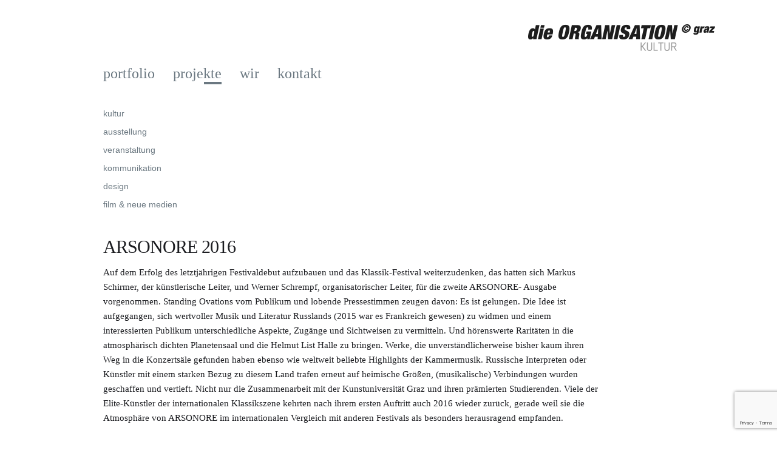

--- FILE ---
content_type: text/html; charset=UTF-8
request_url: https://www.die-organisation.at/arsonore-2016/
body_size: 84176
content:


<!doctype html>
<html lang="de">

<head>
<meta charset="UTF-8" />
	
<title>dieOrganisation &raquo; ARSONORE 2016</title>
<meta name="description" content="
 &raquo; ARSONORE 2016 | La Strada - Internationales Festival f&uuml;r Strassen- und Figurentheater in Graz." />

  <meta name="keywords" content="international, festival, stra&szlig;entheater, puppentheater, theater, street, puppet, theatre, organisation, graz, kunst, unterhaltung, sommer, shop, kultur, k&uuml;nstler, figurentheater, in situ, fotos, gallerie, ">
 


<link rel="profile" href="http://gmpg.org/xfn/11" />

<!--[if lt IE 9]>
	<script src="http://html5shim.googlecode.com/svn/trunk/html5.js"></script>
<![endif]-->

<!-- Mobile Specific Metas
================================================== -->

<meta name="viewport" content="width=device-width, initial-scale=1, maximum-scale=1" /> 

<!-- Favicons
================================================== -->

<link rel="shortcut icon" href="https://www.die-organisation.at/wp-content/themes/dieorganisation/images/favicon.ico">

<link rel="alternate" type="application/rss+xml" title="RSS 2.0" href="https://www.die-organisation.at/feed/" />
<link rel="alternate" type="text/xml" title="RSS .92" href="https://www.die-organisation.at/feed/rss/" />
<link rel="alternate" type="application/atom+xml" title="Atom 0.3" href="https://www.die-organisation.at/feed/atom/" />
<link rel="pingback" href="https://www.die-organisation.at/xmlrpc.php" />




<meta name='robots' content='max-image-preview:large' />
<link rel="alternate" type="application/rss+xml" title="dieOrganisation &raquo; Feed" href="https://www.die-organisation.at/feed/" />
<link rel="alternate" type="application/rss+xml" title="dieOrganisation &raquo; Kommentar-Feed" href="https://www.die-organisation.at/comments/feed/" />
<link rel="preload" href="https://www.die-organisation.at/wp-content/433444424c7d94dad0f2a6a75fa8fc6d.js?ver=b26baf101fec62cfdf36d90849e2f674" as="script" />
<link rel="preload" href="https://www.die-organisation.at/wp-content/4685d3cf44513721bea75cb0fa0d47d0.js?ver=3387d0640f5f21d0471e3f596a18608d" as="script" />
<script type='text/javascript' defer src='https://www.die-organisation.at/wp-content/433444424c7d94dad0f2a6a75fa8fc6d.js?ver=b26baf101fec62cfdf36d90849e2f674' ></script>
<script type="application/json" data-skip-moving="true" data-no-defer nitro-exclude data-alt-type="application/ld+json" data-dont-merge id="a673a0f565ca4716928efa0a8f69118181-js-extra">{"slug":"real-cookie-banner-pro","textDomain":"real-cookie-banner","version":"3.13.3","restUrl":"https:\/\/www.die-organisation.at\/wp-json\/real-cookie-banner\/v1\/","restNamespace":"real-cookie-banner\/v1","restPathObfuscateOffset":"196b5104732f9c67902dd4d9dfc7f955","restRoot":"https:\/\/www.die-organisation.at\/wp-json\/","restQuery":{"_v":"3.13.3","_locale":"user"},"restNonce":"99c3fad92e","restRecreateNonceEndpoint":"https:\/\/www.die-organisation.at\/wp-admin\/admin-ajax.php?action=rest-nonce","publicUrl":"https:\/\/www.die-organisation.at\/wp-content\/plugins\/real-cookie-banner-pro\/public\/","chunkFolder":"dist","chunksLanguageFolder":"https:\/\/www.die-organisation.at\/wp-content\/plugins\/real-cookie-banner-pro\/languages","chunks":{"chunk-config-tab-blocker.lite.js":["de_DE-83d48f038e1cf6148175589160cda67e","de_DE-f3fcf9c7b6337a888377b3e3597480a5","de_DE-c334cb68401b6dd1377f2319e85b7217"],"chunk-config-tab-blocker.pro.js":["de_DE-ddf5ae983675e7b6eec2afc2d53654a2","de_DE-3a3b30d579f8ab341e490ceed0c58154","de_DE-4f76e19e02d79cbffe021f52eabc364f"],"chunk-config-tab-consent.lite.js":["de_DE-3823d7521a3fc2857511061e0d660408"],"chunk-config-tab-consent.pro.js":["de_DE-9cb9ecf8c1e8ce14036b5f3a5e19f098","de_DE-3a3b30d579f8ab341e490ceed0c58154","de_DE-d4b21727148c9f79fc0be49f47d3800f"],"chunk-config-tab-cookies.lite.js":["de_DE-1a51b37d0ef409906245c7ed80d76040","de_DE-f3fcf9c7b6337a888377b3e3597480a5","de_DE-c334cb68401b6dd1377f2319e85b7217"],"chunk-config-tab-cookies.pro.js":["de_DE-572ee75deed92e7a74abba4b86604687","de_DE-3a3b30d579f8ab341e490ceed0c58154","de_DE-4f76e19e02d79cbffe021f52eabc364f"],"chunk-config-tab-dashboard.lite.js":["de_DE-f843c51245ecd2b389746275b3da66b6"],"chunk-config-tab-dashboard.pro.js":["de_DE-ae5ae8f925f0409361cfe395645ac077"],"chunk-config-tab-import.lite.js":["de_DE-66df94240f04843e5a208823e466a850"],"chunk-config-tab-import.pro.js":["de_DE-e5fee6b51986d4ff7a051d6f6a7b076a"],"chunk-config-tab-licensing.lite.js":["de_DE-e01f803e4093b19d6787901b9591b5a6"],"chunk-config-tab-licensing.pro.js":["de_DE-4918ea9704f47c2055904e4104d4ffba"],"chunk-config-tab-scanner.lite.js":["de_DE-b10b39f1099ef599835c729334e38429"],"chunk-config-tab-scanner.pro.js":["de_DE-752a1502ab4f0bebfa2ad50c68ef571f"],"chunk-config-tab-settings.lite.js":["de_DE-37978e0b06b4eb18b16164a2d9c93a2c"],"chunk-config-tab-settings.pro.js":["de_DE-e59d3dcc762e276255c8989fbd1f80e3"],"chunk-config-tab-tcf.lite.js":["de_DE-4f658bdbf0aa370053460bc9e3cd1f69","de_DE-f3fcf9c7b6337a888377b3e3597480a5"],"chunk-config-tab-tcf.pro.js":["de_DE-e1e83d5b8a28f1f91f63b9de2a8b181a","de_DE-3a3b30d579f8ab341e490ceed0c58154","de_DE-d4b21727148c9f79fc0be49f47d3800f"]},"others":{"customizeValuesBanner":{"layout":{"type":"dialog","dialogMaxWidth":430,"dialogPosition":"middleCenter","dialogMargin":[0,0,0,0],"bannerPosition":"bottom","bannerMaxWidth":1024,"dialogBorderRadius":0,"borderRadius":0,"animationIn":"none","animationInDuration":1000,"animationInOnlyMobile":false,"animationOut":"none","animationOutDuration":500,"animationOutOnlyMobile":false,"overlay":true,"overlayBg":"#000000","overlayBgAlpha":38,"overlayBlur":2},"decision":{"acceptAll":"button","acceptEssentials":"button","showCloseIcon":false,"acceptIndividual":"link","buttonOrder":"all,essential,save,individual","showGroups":true,"groupsFirstView":false,"saveButton":"always"},"design":{"bg":"#ffffff","textAlign":"center","linkTextDecoration":"underline","borderWidth":0,"borderColor":"#ffffff","fontSize":12,"fontColor":"#2b2b2b","fontInheritFamily":true,"fontFamily":"Arial, Helvetica, sans-serif","fontWeight":"normal","boxShadowEnabled":true,"boxShadowOffsetX":0,"boxShadowOffsetY":5,"boxShadowBlurRadius":13,"boxShadowSpreadRadius":0,"boxShadowColor":"#000000","boxShadowColorAlpha":20},"headerDesign":{"inheritBg":true,"bg":"#f4f4f4","inheritTextAlign":true,"textAlign":"center","padding":[6,12,6,12],"logo":"https:\/\/www.die-organisation.at\/wp-content\/uploads\/2021\/08\/org_cookie_128x128.png","logoRetina":"","logoMaxHeight":40,"logoPosition":"left","logoMargin":[5,10,5,10],"fontSize":16,"fontColor":"#6b7881","fontInheritFamily":true,"fontFamily":"Arial, Helvetica, sans-serif","fontWeight":"bold","borderWidth":1,"borderColor":"#efefef","logoFitDim":[40,40]},"bodyDesign":{"padding":[0,15,0,15],"descriptionInheritFontSize":true,"descriptionFontSize":13,"dottedGroupsInheritFontSize":true,"dottedGroupsFontSize":13,"dottedGroupsBulletColor":"#6b7881","teachingsInheritTextAlign":true,"teachingsTextAlign":"center","teachingsSeparatorActive":true,"teachingsSeparatorWidth":29,"teachingsSeparatorHeight":5,"teachingsSeparatorColor":"#6b7881","teachingsInheritFontSize":false,"teachingsFontSize":12,"teachingsInheritFontColor":true,"teachingsFontColor":"#adbdd3","tcfStacksMargin":[10,0,5,0],"tcfStacksPadding":[5,10,5,10],"tcfStacksArrowType":"outlined","tcfStacksArrowColor":"#15779b","tcfStacksBg":"#ffffff","tcfStacksActiveBg":"#f9f9f9","tcfStacksHoverBg":"#efefef","tcfStacksBorderWidth":1,"tcfStacksBorderColor":"#efefef","tcfStacksTitleFontSize":12,"tcfStacksTitleFontColor":"#2b2b2b","tcfStacksTitleFontWeight":"normal","tcfStacksDescriptionMargin":[5,0,0,0],"tcfStacksDescriptionFontSize":12,"tcfStacksDescriptionFontColor":"#828282","tcfStacksDescriptionFontWeight":"normal","acceptAllOneRowLayout":false,"acceptAllPadding":[8,8,8,8],"acceptAllBg":"#6b7881","acceptAllTextAlign":"center","acceptAllFontSize":14,"acceptAllFontColor":"#ffffff","acceptAllFontWeight":"normal","acceptAllBorderWidth":0,"acceptAllBorderColor":"#000000","acceptAllHoverBg":"#6b7881","acceptAllHoverFontColor":"#ffffff","acceptAllHoverBorderColor":"#000000","acceptEssentialsUseAcceptAll":false,"acceptEssentialsButtonType":"","acceptEssentialsPadding":[8,8,8,8],"acceptEssentialsBg":"#ffffff","acceptEssentialsTextAlign":"center","acceptEssentialsFontSize":12,"acceptEssentialsFontColor":"#6b7881","acceptEssentialsFontWeight":"bold","acceptEssentialsBorderWidth":2,"acceptEssentialsBorderColor":"#6b7881","acceptEssentialsHoverBg":"#e8e8e8","acceptEssentialsHoverFontColor":"#6b7881","acceptEssentialsHoverBorderColor":"#6b7881","acceptIndividualPadding":[0,5,0,5],"acceptIndividualBg":"#ffffff","acceptIndividualTextAlign":"center","acceptIndividualFontSize":14,"acceptIndividualFontColor":"#6b7881","acceptIndividualFontWeight":"normal","acceptIndividualBorderWidth":0,"acceptIndividualBorderColor":"#000000","acceptIndividualHoverBg":"#ffffff","acceptIndividualHoverFontColor":"#2b2b2b","acceptIndividualHoverBorderColor":"#000000"},"footerDesign":{"poweredByLink":false,"inheritBg":true,"bg":"#fcfcfc","inheritTextAlign":true,"textAlign":"center","padding":[10,10,15,10],"fontSize":12,"fontColor":"#6b7881","fontInheritFamily":true,"fontFamily":"Arial, Helvetica, sans-serif","fontWeight":"normal","hoverFontColor":"#2b2b2b","borderWidth":1,"borderColor":"#efefef","languageSwitcher":"flags"},"texts":{"headline":"Privatsph\u00e4re-Einstellungen","description":"Wir verwenden Cookies und \u00e4hnliche Technologien auf unserer Website und verarbeiten personenbezogene Daten \u00fcber Sie, wie Ihre IP-Adresse. Wir teilen diese Daten auch mit Dritten. Die Datenverarbeitung kann mit Ihrer Einwilligung oder auf Basis eines berechtigten Interesses erfolgen, dem Sie in den individuellen Privatsph\u00e4re-Einstellungen widersprechen k\u00f6nnen. Sie haben das Recht, nur in essenzielle Services einzuwilligen und Ihre Einwilligung in der Datenschutzerkl\u00e4rung zu einem sp\u00e4teren Zeitpunkt zu \u00e4ndern oder zu widerrufen.","acceptAll":"Alle akzeptieren","acceptEssentials":"Weiter ohne Einwilligung","acceptIndividual":"Individuelle Privatsph\u00e4re-Einstellungen","poweredBy":"2","dataProcessingInUnsafeCountries":"Einige Dienste verarbeiten personenbezogene Daten in unsicheren Drittl\u00e4ndern. Indem du in die Nutzung dieser Services einwilligst, erkl\u00e4rst du dich auch mit der Verarbeitung deiner Daten in diesen unsicheren Drittl\u00e4ndern gem\u00e4\u00df {{legalBasis}} einverstanden. Dies birgt das Risiko, dass deine Daten von Beh\u00f6rden zu Kontroll- und \u00dcberwachungszwecken verarbeitet werden, m\u00f6glicherweise ohne die M\u00f6glichkeit eines Rechtsbehelfs.","ageNoticeBanner":"Du bist unter {{minAge}} Jahre alt? Dann kannst du nicht in optionale Services einwilligen. Du kannst deine Eltern oder Erziehungsberechtigten bitten, mit dir in diese Services einzuwilligen.","ageNoticeBlocker":"Du bist unter {{minAge}} Jahre alt? Leider darfst du diesem Service nicht selbst zustimmen, um diese Inhalte zu sehen. Bitte deine Eltern oder Erziehungsberechtigten, dem Service mit dir zuzustimmen.","listServicesNotice":"Wenn du alle Services akzeptierst, erlaubst du, dass {{services}} geladen werden. Diese sind nach ihrem Zweck in Gruppen {{serviceGroups}} unterteilt (Zugeh\u00f6rigkeit durch hochgestellte Zahlen gekennzeichnet).","listServicesLegitimateInterestNotice":"Au\u00dferdem werden die {{services}} auf der Grundlage eines berechtigten Interesses geladen.","tcfStacksCustomName":"Services mit verschiedenen Zwecken au\u00dferhalb des TCF-Standards","tcfStacksCustomDescription":"Services, die Einwilligungen nicht \u00fcber den TCF-Standard, sondern \u00fcber andere Technologien teilen. Diese werden nach ihrem Zweck in mehrere Gruppen unterteilt. Einige davon werden aufgrund eines berechtigten Interesses genutzt (z.B. Gefahrenabwehr), andere werden nur mit deiner Einwilligung genutzt. Details zu den einzelnen Gruppen und Zwecken der Services findest du in den individuellen Privatsph\u00e4re-Einstellungen.","consentForwardingExternalHosts":"Deine Einwilligung gilt auch auf {{websites}}.","blockerHeadline":"{{name}} aufgrund von Privatsph\u00e4re-Einstellungen blockiert","blockerLinkShowMissing":"Zeige alle Services, denen Sie noch zustimmen m\u00fcssen","blockerLoadButton":"Erforderliche Services akzeptieren und Inhalte laden","blockerAcceptInfo":"Durch das Laden der blockierten Inhalte werden Ihre Privatsph\u00e4re-Einstellungen angepasst, und Inhalte von diesem Service werden in Zukunft nicht mehr blockiert. Sie haben das Recht, Ihre Entscheidung jederzeit zu widerrufen oder zu \u00e4ndern."},"individualLayout":{"inheritDialogMaxWidth":false,"dialogMaxWidth":970,"inheritBannerMaxWidth":true,"bannerMaxWidth":1980,"descriptionTextAlign":"left"},"group":{"checkboxBg":"#ffffff","checkboxBorderWidth":2,"checkboxBorderColor":"#6b7881","checkboxActiveColor":"#ffffff","checkboxActiveBg":"#6b7881","checkboxActiveBorderColor":"#6b7881","groupInheritBg":true,"groupBg":"#f4f4f4","groupPadding":[10,5,10,0],"groupSpacing":0,"groupBorderRadius":0,"groupBorderWidth":0,"groupBorderColor":"#6b7881","headlineFontSize":12,"headlineFontWeight":"bold","headlineFontColor":"#2b2b2b","descriptionFontSize":12,"descriptionFontColor":"#6b7881","linkColor":"#6b7881","linkHoverColor":"#2b2b2b"},"saveButton":{"useAcceptAll":true,"type":"button","padding":[10,10,10,10],"bg":"#ffffff","textAlign":"center","fontSize":16,"fontColor":"#000000","fontWeight":"normal","borderWidth":0,"borderColor":"#000000","hoverBg":"#ffffff","hoverFontColor":"#6b7881","hoverBorderColor":"#000000"},"individualTexts":{"headline":"Individuelle Privatsph\u00e4re-Einstellungen","description":"Wir verwenden Cookies und \u00e4hnliche Technologien auf unserer Website und verarbeiten personenbezogene Daten \u00fcber Sie, wie Ihre IP-Adresse. Wir teilen diese Daten auch mit Dritten. Die Datenverarbeitung kann mit Ihrer Einwilligung oder auf der Grundlage eines berechtigten Interesses erfolgen, dem Sie widersprechen k\u00f6nnen. Sie haben das Recht, nur in essenzielle Services einzuwilligen und Ihre Einwilligung zu einem sp\u00e4teren Zeitpunkt in der Datenschutzerkl\u00e4rung zu \u00e4ndern oder zu widerrufen. Nachfolgend finden Sie eine \u00dcbersicht \u00fcber alle Services, die von dieser Website genutzt werden. Sie k\u00f6nnen detaillierte Informationen zu jedem Service einsehen und diesen einzeln zustimmen oder von Ihrem Widerspruchsrecht Gebrauch machen.","save":"Individuelle Auswahl speichern","showMore":"Service-Informationen anzeigen","hideMore":"Service-Informationen ausblenden","postamble":""},"mobile":{"enabled":true,"maxHeight":200,"hideHeader":false,"alignment":"bottom","scalePercent":80,"scalePercentVertical":-50},"customCss":{"css":"","antiAdBlocker":"y"}},"isPro":true,"showProHints":false,"proUrl":"https:\/\/devowl.io\/de\/go\/real-cookie-banner?source=rcb-lite","showLiteNotice":false,"languageSwitcher":[],"hasDynamicPreDecisions":false,"isLicensed":true,"isDevLicense":false,"multilingualSkipHTMLForTag":"","isCurrentlyInTranslationEditorPreview":false,"defaultLanguage":"","currentLanguage":"","activeLanguages":[],"context":"","userConsentCookieName":"real_cookie_banner-blog:1","revisionHash":"3728c667ce8391227d7629a888cc4e58","iso3166OneAlpha2":{"AF":"Afghanistan","AL":"Albanien","DZ":"Algerien","AS":"Amerikanisch-Samoa","AD":"Andorra","AO":"Angola","AI":"Anguilla","AQ":"Antarktis","AG":"Antigua und Barbuda","AR":"Argentinien","AM":"Armenien","AW":"Aruba","AZ":"Aserbaidschan","AU":"Australien","BS":"Bahamas","BH":"Bahrain","BD":"Bangladesch","BB":"Barbados","BY":"Belarus","BE":"Belgien","BZ":"Belize","BJ":"Benin","BM":"Bermuda","BT":"Bhutan","BO":"Bolivien","BA":"Bosnien und Herzegowina","BW":"Botswana","BV":"Bouvetinsel","BR":"Brasilien","IO":"Britisches Territorium im Indischen Ozean","BN":"Brunei Darussalam","BG":"Bulgarien","BF":"Burkina Faso","BI":"Burundi","CL":"Chile","CN":"China","CK":"Cookinseln","CR":"Costa Rica","DE":"Deutschland","LA":"Die Laotische Demokratische Volksrepublik","DM":"Dominica","DO":"Dominikanische Republik","DJ":"Dschibuti","DK":"D\u00e4nemark","EC":"Ecuador","SV":"El Salvador","ER":"Eritrea","EE":"Estland","FK":"Falklandinseln (Malwinen)","FJ":"Fidschi","FI":"Finnland","FR":"Frankreich","GF":"Franz\u00f6sisch-Guayana","PF":"Franz\u00f6sisch-Polynesien","TF":"Franz\u00f6sische S\u00fcd- und Antarktisgebiete","FO":"F\u00e4r\u00f6er Inseln","FM":"F\u00f6derierte Staaten von Mikronesien","GA":"Gabun","GM":"Gambia","GE":"Georgien","GH":"Ghana","GI":"Gibraltar","GD":"Grenada","GR":"Griechenland","GL":"Gr\u00f6nland","GP":"Guadeloupe","GU":"Guam","GT":"Guatemala","GG":"Guernsey","GN":"Guinea","GW":"Guinea-Bissau","GY":"Guyana","HT":"Haiti","HM":"Heard und die McDonaldinseln","VA":"Heiliger Stuhl (Staat Vatikanstadt)","HN":"Honduras","HK":"Hong Kong","IN":"Indien","ID":"Indonesien","IQ":"Irak","IE":"Irland","IR":"Islamische Republik Iran","IS":"Island","IM":"Isle of Man","IL":"Israel","IT":"Italien","JM":"Jamaika","JP":"Japan","YE":"Jemen","JE":"Jersey","JO":"Jordanien","VG":"Jungferninseln, Britisch","VI":"Jungferninseln, U.S.","KY":"Kaimaninseln","KH":"Kambodscha","CM":"Kamerun","CA":"Kanada","CV":"Kap Verde","KZ":"Kasachstan","QA":"Katar","KE":"Kenia","KG":"Kirgisistan","KI":"Kiribati","UM":"Kleinere Inselbesitzungen der Vereinigten Staaten","CC":"Kokosinseln","CO":"Kolumbien","KM":"Komoren","CG":"Kongo","CD":"Kongo, Demokratische Republik","KR":"Korea","HR":"Kroatien","CU":"Kuba","KW":"Kuwait","LS":"Lesotho","LV":"Lettland","LB":"Libanon","LR":"Liberia","LY":"Libysch-Arabische Dschamahirija","LI":"Liechtenstein","LT":"Litauen","LU":"Luxemburg","MO":"Macao","MG":"Madagaskar","MW":"Malawi","MY":"Malaysia","MV":"Malediven","ML":"Mali","MT":"Malta","MA":"Marokko","MH":"Marshallinseln","MQ":"Martinique","MR":"Mauretanien","MU":"Mauritius","YT":"Mayotte","MK":"Mazedonien","MX":"Mexiko","MD":"Moldawien","MC":"Monaco","MN":"Mongolei","ME":"Montenegro","MS":"Montserrat","MZ":"Mosambik","MM":"Myanmar","NA":"Namibia","NR":"Nauru","NP":"Nepal","NC":"Neukaledonien","NZ":"Neuseeland","NI":"Nicaragua","NL":"Niederlande","AN":"Niederl\u00e4ndische Antillen","NE":"Niger","NG":"Nigeria","NU":"Niue","KP":"Nordkorea","NF":"Norfolkinsel","NO":"Norwegen","MP":"N\u00f6rdliche Marianen","OM":"Oman","PK":"Pakistan","PW":"Palau","PS":"Pal\u00e4stinensisches Gebiet, besetzt","PA":"Panama","PG":"Papua-Neuguinea","PY":"Paraguay","PE":"Peru","PH":"Philippinen","PN":"Pitcairn","PL":"Polen","PT":"Portugal","PR":"Puerto Rico","CI":"Republik C\u00f4te d'Ivoire","RW":"Ruanda","RO":"Rum\u00e4nien","RU":"Russische F\u00f6deration","RE":"R\u00e9union","BL":"Saint Barth\u00e9l\u00e9my","PM":"Saint Pierre und Miquelo","SB":"Salomonen","ZM":"Sambia","WS":"Samoa","SM":"San Marino","SH":"Sankt Helena","MF":"Sankt Martin","SA":"Saudi-Arabien","SE":"Schweden","CH":"Schweiz","SN":"Senegal","RS":"Serbien","SC":"Seychellen","SL":"Sierra Leone","ZW":"Simbabwe","SG":"Singapur","SK":"Slowakei","SI":"Slowenien","SO":"Somalia","ES":"Spanien","LK":"Sri Lanka","KN":"St. Kitts und Nevis","LC":"St. Lucia","VC":"St. Vincent und Grenadinen","SD":"Sudan","SR":"Surinam","SJ":"Svalbard und Jan Mayen","SZ":"Swasiland","SY":"Syrische Arabische Republik","ST":"S\u00e3o Tom\u00e9 und Pr\u00edncipe","ZA":"S\u00fcdafrika","GS":"S\u00fcdgeorgien und die S\u00fcdlichen Sandwichinseln","TJ":"Tadschikistan","TW":"Taiwan","TZ":"Tansania","TH":"Thailand","TL":"Timor-Leste","TG":"Togo","TK":"Tokelau","TO":"Tonga","TT":"Trinidad und Tobago","TD":"Tschad","CZ":"Tschechische Republik","TN":"Tunesien","TM":"Turkmenistan","TC":"Turks- und Caicosinseln","TV":"Tuvalu","TR":"T\u00fcrkei","UG":"Uganda","UA":"Ukraine","HU":"Ungarn","UY":"Uruguay","UZ":"Usbekistan","VU":"Vanuatu","VE":"Venezuela","AE":"Vereinigte Arabische Emirate","US":"Vereinigte Staaten","GB":"Vereinigtes K\u00f6nigreich","VN":"Vietnam","WF":"Wallis und Futuna","CX":"Weihnachtsinsel","EH":"Westsahara","CF":"Zentralafrikanische Republik","CY":"Zypern","EG":"\u00c4gypten","GQ":"\u00c4quatorialguinea","ET":"\u00c4thiopien","AX":"\u00c5land Inseln","AT":"\u00d6sterreich"},"isTcf":false,"isPreventPreDecision":false,"isAcceptAllForBots":true,"isRespectDoNotTrack":true,"isDataProcessingInUnsafeCountries":false,"dataProcessingInUnsafeCountriesSafeCountries":["AT","BE","BG","HR","CY","CZ","DK","EE","FI","FR","DE","GR","HU","IE","IS","IT","LI","LV","LT","LU","MT","NL","NO","PL","PT","RO","SK","SI","ES","SE","AD","AR","CA","FO","GG","IL","IM","JP","JE","NZ","KR","CH","GB","UY","US"],"isAgeNotice":true,"ageNoticeAgeLimit":16,"isListServicesNotice":false,"setCookiesViaManager":"none","territorialLegalBasis":["gdpr-eprivacy"],"essentialGroup":"essenziell","groups":[{"id":14,"name":"Essenziell","slug":"essenziell","description":"Essential Services sind f\u00fcr die grundlegende Funktionalit\u00e4t der Website erforderlich. Sie enthalten nur technisch notwendige Services. Diesen Services kann nicht widersprochen werden.","items":[{"id":2620,"name":"Wordfence","purpose":"Wordfence sichert diese Website vor Angriffen verschiedener Art. Cookies werden verwendet, um die Berechtigungen des Benutzers vor dem Zugriff auf WordPress zu pr\u00fcfen, um Administratoren zu benachrichtigen, wenn sich ein Benutzer mit einem neuen Ger\u00e4t oder Standort anmeldet, und um definierte L\u00e4nderbeschr\u00e4nkungen durch speziell pr\u00e4parierte Links zu umgehen.","providerContact":{"phone":"","email":"","link":""},"isProviderCurrentWebsite":true,"provider":"die Organisation","uniqueName":"wordfence","isEmbeddingOnlyExternalResources":false,"legalBasis":"consent","dataProcessingInCountries":[],"dataProcessingInCountriesSpecialTreatments":[],"technicalDefinitions":[{"type":"http","name":"wfwaf-authcookie-*","host":"www.die-organisation.at","duration":1,"durationUnit":"y","isSessionDuration":false},{"type":"http","name":"wf_loginalerted_*","host":"www.die-organisation.at","duration":1,"durationUnit":"y","isSessionDuration":false},{"type":"http","name":"wfCBLBypass","host":"www.die-organisation.at","duration":1,"durationUnit":"y","isSessionDuration":false}],"codeDynamics":[],"providerPrivacyPolicyUrl":"https:\/\/www.die-organisation.at\/datenschutzerklaerung\/","providerLegalNoticeUrl":"","tagManagerOptInEventName":"","tagManagerOptOutEventName":"","codeOptIn":"","executeCodeOptInWhenNoTagManagerConsentIsGiven":false,"codeOptOut":"","executeCodeOptOutWhenNoTagManagerConsentIsGiven":false,"deleteTechnicalDefinitionsAfterOptOut":false,"codeOnPageLoad":"","presetId":"wordfence"},{"id":2613,"name":"Real Cookie Banner","purpose":"Real Cookie Banner bittet Website-Besucher um die Einwilligung zum Setzen von Cookies und zur Verarbeitung personenbezogener Daten. Dazu wird jedem Website-Besucher eine UUID (pseudonyme Identifikation des Nutzers) zugewiesen, die bis zum Ablauf des Cookies zur Speicherung der Einwilligung g\u00fcltig ist. Cookies werden dazu verwendet, um zu testen, ob Cookies gesetzt werden k\u00f6nnen, um Referenz auf die dokumentierte Einwilligung zu speichern, um zu speichern, in welche Services aus welchen Service-Gruppen der Besucher eingewilligt hat, und, falls Einwilligung nach dem Transparency &amp; Consent Framework (TCF) eingeholt werden, um die Einwilligungen in TCF Partner, Zwecke, besondere Zwecke, Funktionen und besondere Funktionen zu speichern. Im Rahmen der Darlegungspflicht nach DSGVO wird die erhobene Einwilligung vollumf\u00e4nglich dokumentiert. Dazu z\u00e4hlt neben den Services und Service-Gruppen, in welche der Besucher eingewilligt hat, und falls Einwilligung nach dem TCF Standard eingeholt werden, in welche TCF Partner, Zwecke und Funktionen der Besucher eingewilligt hat, alle Einstellungen des Cookie Banners zum Zeitpunkt der Einwilligung als auch die technischen Umst\u00e4nde (z.B. Gr\u00f6\u00dfe des Sichtbereichs bei der Einwilligung) und die Nutzerinteraktionen (z.B. Klick auf Buttons), die zur Einwilligung gef\u00fchrt haben. Die Einwilligung wird pro Sprache einmal erhoben.","providerContact":{"phone":"","email":"","link":""},"isProviderCurrentWebsite":true,"provider":"dieOrganisation","uniqueName":"real-cookie-banner","isEmbeddingOnlyExternalResources":false,"legalBasis":"legal-requirement","dataProcessingInCountries":[],"dataProcessingInCountriesSpecialTreatments":[],"technicalDefinitions":[{"type":"http","name":"real_cookie_banner*","host":".die-organisation.at","duration":365,"durationUnit":"d","isSessionDuration":false},{"type":"http","name":"real_cookie_banner*-tcf","host":".die-organisation.at","duration":365,"durationUnit":"d","isSessionDuration":false},{"type":"http","name":"real_cookie_banner-test","host":".die-organisation.at","duration":365,"durationUnit":"d","isSessionDuration":false}],"codeDynamics":[],"providerPrivacyPolicyUrl":"https:\/\/www.die-organisation.at\/datenschutzerklaerung\/","providerLegalNoticeUrl":"","tagManagerOptInEventName":"","tagManagerOptOutEventName":"","codeOptIn":"","executeCodeOptInWhenNoTagManagerConsentIsGiven":false,"codeOptOut":"","executeCodeOptOutWhenNoTagManagerConsentIsGiven":false,"deleteTechnicalDefinitionsAfterOptOut":false,"codeOnPageLoad":"","presetId":"real-cookie-banner"}]},{"id":15,"name":"Funktional","slug":"funktional","description":"Funktionale Services sind notwendig, um \u00fcber die wesentliche Funktionalit\u00e4t hinausgehende Features wie h\u00fcbschere Schriftarten, Videowiedergabe oder interaktive Web 2.0-Features bereitzustellen. Inhalte von z.B. Videoplattformen und Social Media Plattformen sind standardm\u00e4\u00dfig gesperrt und k\u00f6nnen zugestimmt werden. Wenn dem Service zugestimmt wird, werden diese Inhalte automatisch ohne weitere manuelle Einwilligung geladen.","items":[{"id":2627,"name":"YouTube","purpose":"YouTube erm\u00f6glicht die direkte Einbettung von auf youtube.com ver\u00f6ffentlichten Inhalten in Websites. Die Cookies werden verwendet, um besuchte Websites und detaillierte Statistiken \u00fcber das Nutzerverhalten zu sammeln. Diese Daten k\u00f6nnen mit den Daten der auf youtube.com und google.com angemeldeten Nutzer verkn\u00fcpft werden.","providerContact":{"phone":"","email":"","link":""},"isProviderCurrentWebsite":false,"provider":"Google Ireland Limited","uniqueName":"youtube","isEmbeddingOnlyExternalResources":false,"legalBasis":"consent","dataProcessingInCountries":["US"],"dataProcessingInCountriesSpecialTreatments":[],"technicalDefinitions":[{"type":"http","name":"SIDCC","host":".youtube.com","durationUnit":"y","isSessionDuration":false,"duration":1},{"type":"http","name":"__Secure-3PAPISID","host":".youtube.com","duration":2,"durationUnit":"y","isSessionDuration":false},{"type":"http","name":"__Secure-APISID","host":".youtube.com","duration":1,"durationUnit":"mo","isSessionDuration":false},{"type":"http","name":"__Secure-SSID","host":".youtube.com","duration":1,"durationUnit":"mo","isSessionDuration":false},{"type":"http","name":"__Secure-HSID","host":".youtube.com","duration":1,"durationUnit":"mo","isSessionDuration":false},{"type":"http","name":"APISID","host":".youtube.com","duration":6,"durationUnit":"mo","isSessionDuration":false},{"type":"http","name":"__Secure-3PSID","host":".youtube.com","duration":6,"durationUnit":"mo","isSessionDuration":false},{"type":"http","name":"SAPISID","host":".youtube.com","duration":2,"durationUnit":"y","isSessionDuration":false},{"type":"http","name":"HSID","host":".youtube.com","duration":6,"durationUnit":"mo","isSessionDuration":false},{"type":"http","name":"SSID","host":".youtube.com","duration":2,"durationUnit":"y","isSessionDuration":false},{"type":"http","name":"SID","host":".youtube.com","duration":6,"durationUnit":"mo","isSessionDuration":false},{"type":"http","name":"1P_JAR","host":".youtube.com","duration":1,"durationUnit":"mo","isSessionDuration":false},{"type":"http","name":"SEARCH_SAMESITE","host":".youtube.com","duration":6,"durationUnit":"mo","isSessionDuration":false},{"type":"http","name":"CONSENT","host":".youtube.com","duration":6,"durationUnit":"y","isSessionDuration":false},{"type":"http","name":"YSC","host":".youtube.com","durationUnit":"y","isSessionDuration":true,"duration":0},{"type":"http","name":"SIDCC","host":".youtube.com","duration":6,"durationUnit":"mo","isSessionDuration":false},{"type":"http","name":"LOGIN_INFO","host":".youtube.com","duration":2,"durationUnit":"y","isSessionDuration":false},{"type":"http","name":"HSID","host":".youtube.com","duration":2,"durationUnit":"y","isSessionDuration":false},{"type":"http","name":"VISITOR_INFO1_LIVE","host":".youtube.com","duration":6,"durationUnit":"mo","isSessionDuration":false},{"type":"http","name":"__Secure-3PAPISID","host":".youtube.com","duration":6,"durationUnit":"mo","isSessionDuration":false},{"type":"http","name":"CONSENT","host":".youtube.com","duration":18,"durationUnit":"y","isSessionDuration":false},{"type":"http","name":"SSID","host":".youtube.com","duration":6,"durationUnit":"mo","isSessionDuration":false},{"type":"http","name":"__Secure-SSID","host":".youtube.com","duration":1,"durationUnit":"mo","isSessionDuration":false},{"type":"http","name":"__Secure-APISID","host":".youtube.com","duration":1,"durationUnit":"mo","isSessionDuration":false},{"type":"http","name":"__Secure-HSID","host":".youtube.com","duration":1,"durationUnit":"mo","isSessionDuration":false},{"type":"http","name":"SAPISID","host":".youtube.com","duration":6,"durationUnit":"mo","isSessionDuration":false},{"type":"http","name":"APISID","host":".youtube.com","duration":2,"durationUnit":"y","isSessionDuration":false},{"type":"http","name":"__Secure-3PSID","host":".youtube.com","duration":2,"durationUnit":"y","isSessionDuration":false},{"type":"http","name":"PREF","host":".youtube.com","duration":8,"durationUnit":"mo","isSessionDuration":false},{"type":"http","name":"SID","host":".youtube.com","duration":2,"durationUnit":"y","isSessionDuration":false},{"type":"http","name":"s_gl","host":".youtube.com","durationUnit":"y","isSessionDuration":true,"duration":0},{"type":"http","name":"SIDCC","host":".google.com","duration":1,"durationUnit":"y","isSessionDuration":false},{"type":"http","name":"__Secure-3PAPISID","host":".google.com","duration":2,"durationUnit":"y","isSessionDuration":false},{"type":"http","name":"SAPISID","host":".google.com","duration":2,"durationUnit":"y","isSessionDuration":false},{"type":"http","name":"APISID","host":".google.com","duration":2,"durationUnit":"y","isSessionDuration":false},{"type":"http","name":"SSID","host":".google.com","duration":2,"durationUnit":"y","isSessionDuration":false},{"type":"http","name":"HSID","host":".google.com","duration":2,"durationUnit":"y","isSessionDuration":false},{"type":"http","name":"__Secure-3PSID","host":".google.com","duration":2,"durationUnit":"y","isSessionDuration":false},{"type":"http","name":"SID","host":".google.com","duration":2,"durationUnit":"y","isSessionDuration":false},{"type":"http","name":"CONSENT","host":".google.com","duration":18,"durationUnit":"y","isSessionDuration":false},{"type":"http","name":"NID","host":".google.com","duration":6,"durationUnit":"mo","isSessionDuration":false},{"type":"http","name":"1P_JAR","host":".google.com","duration":1,"durationUnit":"mo","isSessionDuration":false},{"type":"http","name":"DV","host":"www.google.com","duration":1,"durationUnit":"m","isSessionDuration":false}],"codeDynamics":[],"providerPrivacyPolicyUrl":"https:\/\/policies.google.com\/privacy","providerLegalNoticeUrl":"","tagManagerOptInEventName":"","tagManagerOptOutEventName":"","codeOptIn":"","executeCodeOptInWhenNoTagManagerConsentIsGiven":false,"codeOptOut":"","executeCodeOptOutWhenNoTagManagerConsentIsGiven":false,"deleteTechnicalDefinitionsAfterOptOut":false,"codeOnPageLoad":"","presetId":"youtube"},{"id":2625,"name":"Emojis","purpose":"WordPress Emoji ist ein Emoji-Set, das von wordpress.org geladen wird. Es werden keine Cookies im technischen Sinne auf dem Client des Nutzers gesetzt, jedoch werden technische und personenbezogene Daten wie die IP-Adresse vom Client an den Server des Dienstanbieters \u00fcbertragen, um die Nutzung des Dienstes zu erm\u00f6glichen.","providerContact":{"phone":"","email":"","link":""},"isProviderCurrentWebsite":false,"provider":"WordPress.org","uniqueName":"wordpress-emojis","isEmbeddingOnlyExternalResources":true,"legalBasis":"consent","dataProcessingInCountries":["US"],"dataProcessingInCountriesSpecialTreatments":[],"technicalDefinitions":[{"type":"http","name":"","host":"","durationUnit":"y","isSessionDuration":false,"duration":0}],"codeDynamics":[],"providerPrivacyPolicyUrl":"https:\/\/de.wordpress.org\/about\/privacy\/","providerLegalNoticeUrl":"","tagManagerOptInEventName":"","tagManagerOptOutEventName":"","codeOptIn":"","executeCodeOptInWhenNoTagManagerConsentIsGiven":false,"codeOptOut":"","executeCodeOptOutWhenNoTagManagerConsentIsGiven":false,"deleteTechnicalDefinitionsAfterOptOut":false,"codeOnPageLoad":"","presetId":"wordpress-emojis"},{"id":2623,"name":"Vimeo","purpose":"Vimeo erlaubt es auf vimeo.com ver\u00f6ffentlichte Inhalte direkt in Websites einzubetten. Die Cookies werden verwendet, um besuchte Webseiten und detaillierte Statistiken \u00fcber das Nutzerverhalten zu sammeln. Diese Daten k\u00f6nnen mit den Daten der auf vimeo.com angemeldeten Nutzer verkn\u00fcpft werden.","providerContact":{"phone":"","email":"","link":""},"isProviderCurrentWebsite":false,"provider":"Vimeo Inc.","uniqueName":"vimeo","isEmbeddingOnlyExternalResources":false,"legalBasis":"consent","dataProcessingInCountries":["US"],"dataProcessingInCountriesSpecialTreatments":[],"technicalDefinitions":[{"type":"http","name":"vuid","host":".vimeo.com","durationUnit":"y","isSessionDuration":false,"duration":10},{"type":"http","name":"player","host":".vimeo.com","duration":1,"durationUnit":"y","isSessionDuration":false},{"type":"local","name":"sync_volume","host":"player.vimeo.com","durationUnit":"y","isSessionDuration":false,"duration":0},{"type":"local","name":"sync_active","host":"player.vimeo.com","durationUnit":"y","isSessionDuration":false,"duration":0},{"type":"http","name":"vimeo","host":".vimeo.com","duration":1,"durationUnit":"mo","isSessionDuration":false},{"type":"http","name":"has_logged_in","host":".vimeo.com","duration":6,"durationUnit":"mo","isSessionDuration":false},{"type":"http","name":"is_logged_in","host":".vimeo.com","duration":10,"durationUnit":"y","isSessionDuration":false},{"type":"http","name":"_uetvid","host":".vimeo.com","duration":21,"durationUnit":"d","isSessionDuration":false},{"type":"http","name":"has_logged_in","host":".vimeo.com","duration":10,"durationUnit":"y","isSessionDuration":false},{"type":"http","name":"_fbp","host":".vimeo.com","duration":3,"durationUnit":"mo","isSessionDuration":false},{"type":"http","name":"_uetsid","host":".vimeo.com","duration":1,"durationUnit":"d","isSessionDuration":false},{"type":"http","name":"_gat_UA-*","host":".vimeo.com","duration":1,"durationUnit":"h","isSessionDuration":false},{"type":"http","name":"_gid","host":".vimeo.com","duration":1,"durationUnit":"d","isSessionDuration":false},{"type":"http","name":"continuous_play_v3","host":".vimeo.com","duration":1,"durationUnit":"y","isSessionDuration":false},{"type":"http","name":"_gcl_au","host":".vimeo.com","duration":3,"durationUnit":"mo","isSessionDuration":false},{"type":"http","name":"_ga","host":".vimeo.com","duration":2,"durationUnit":"y","isSessionDuration":false}],"codeDynamics":[],"providerPrivacyPolicyUrl":"https:\/\/vimeo.com\/privacy","providerLegalNoticeUrl":"","tagManagerOptInEventName":"","tagManagerOptOutEventName":"","codeOptIn":"","executeCodeOptInWhenNoTagManagerConsentIsGiven":false,"codeOptOut":"","executeCodeOptOutWhenNoTagManagerConsentIsGiven":false,"deleteTechnicalDefinitionsAfterOptOut":false,"codeOnPageLoad":"","presetId":"vimeo"},{"id":2621,"name":"Google Trends","purpose":"Google Trends erm\u00f6glicht die Einbettung aggregierter Suchdaten und Trends direkt in Websites. Die Cookies werden verwendet, um besuchte Websites und detaillierte Statistiken \u00fcber das Nutzerverhalten zu sammeln. Diese Daten k\u00f6nnen mit den Daten der auf google.com registrierten Nutzer oder lokalisierten Versionen dieser Dienste verkn\u00fcpft werden.","providerContact":{"phone":"","email":"","link":""},"isProviderCurrentWebsite":false,"provider":"Google Ireland Limited","uniqueName":"google-trends","isEmbeddingOnlyExternalResources":false,"legalBasis":"consent","dataProcessingInCountries":["US"],"dataProcessingInCountriesSpecialTreatments":[],"technicalDefinitions":[{"type":"http","name":"NID","host":".google.com","durationUnit":"mo","isSessionDuration":false,"duration":6}],"codeDynamics":[],"providerPrivacyPolicyUrl":"https:\/\/policies.google.com\/privacy","providerLegalNoticeUrl":"","tagManagerOptInEventName":"","tagManagerOptOutEventName":"","codeOptIn":"","executeCodeOptInWhenNoTagManagerConsentIsGiven":false,"codeOptOut":"","executeCodeOptOutWhenNoTagManagerConsentIsGiven":false,"deleteTechnicalDefinitionsAfterOptOut":false,"codeOnPageLoad":"","presetId":"google-trends"},{"id":2616,"name":"Google reCAPTCHA","purpose":"Google reCAPTCHA ist eine L\u00f6sung zur Erkennung von Bots, z.B. bei der Eingabe von Daten in Online-Formulare, und zur Verhinderung von Spam. Die Cookies dienen dazu den Nutzer innerhalb der Google bekannten Daten \u00fcber den Nutzer zu identifizieren und die B\u00f6sartigkeit des Nutzers zu klassifizieren. Diese gesammelten Daten k\u00f6nnen mit Daten von Nutzern verkn\u00fcpft werden, die sich bei ihren Google-Konten auf google.com oder einer lokalisierten Version von Google angemeldet haben.","providerContact":{"phone":"","email":"","link":""},"isProviderCurrentWebsite":false,"provider":"Google Ireland Limited","uniqueName":"google-recaptcha","isEmbeddingOnlyExternalResources":false,"legalBasis":"consent","dataProcessingInCountries":["US"],"dataProcessingInCountriesSpecialTreatments":[],"technicalDefinitions":[{"type":"http","name":"NID","host":".google.com","duration":1,"durationUnit":"y","isSessionDuration":false},{"type":"local","name":"rc::a","host":"www.google.com","duration":1,"durationUnit":"s","isSessionDuration":false},{"type":"local","name":"rc::b","host":"www.google.com","duration":1,"durationUnit":"s","isSessionDuration":false},{"type":"local","name":"rc::c","host":"www.google.com","duration":1,"durationUnit":"s","isSessionDuration":false},{"type":"http","name":"SIDCC","host":".google.com","duration":1,"durationUnit":"y","isSessionDuration":false},{"type":"http","name":"__Secure-3PAPISID","host":".google.com","duration":2,"durationUnit":"y","isSessionDuration":false},{"type":"http","name":"SSID","host":".google.com","duration":2,"durationUnit":"y","isSessionDuration":false},{"type":"http","name":"SAPISID","host":".google.com","duration":2,"durationUnit":"y","isSessionDuration":false},{"type":"http","name":"APISID","host":".google.com","duration":2,"durationUnit":"y","isSessionDuration":false},{"type":"http","name":"HSID","host":".google.com","duration":2,"durationUnit":"y","isSessionDuration":false},{"type":"http","name":"SID","host":".google.com","duration":2,"durationUnit":"y","isSessionDuration":false},{"type":"http","name":"__Secure-3PSID","host":".google.com","duration":2,"durationUnit":"y","isSessionDuration":false},{"type":"http","name":"SEARCH_SAMESITE","host":".google.com","duration":6,"durationUnit":"mo","isSessionDuration":false},{"type":"http","name":"CONSENT","host":".google.com","duration":18,"durationUnit":"y","isSessionDuration":false},{"type":"http","name":"1P_JAR","host":".google.com","duration":1,"durationUnit":"mo","isSessionDuration":false}],"codeDynamics":[],"providerPrivacyPolicyUrl":"https:\/\/policies.google.com\/privacy","providerLegalNoticeUrl":"","tagManagerOptInEventName":"","tagManagerOptOutEventName":"","codeOptIn":"","executeCodeOptInWhenNoTagManagerConsentIsGiven":false,"codeOptOut":"","executeCodeOptOutWhenNoTagManagerConsentIsGiven":false,"deleteTechnicalDefinitionsAfterOptOut":false,"codeOnPageLoad":"","presetId":"google-recaptcha"}]},{"id":16,"name":"Statistik","slug":"statistik","description":"Statistik Services werden ben\u00f6tigt, um pseudonymisierte Daten \u00fcber die Besucher der Website zu sammeln. Die Daten erm\u00f6glichen es uns, die Besucher besser zu verstehen und die Webseite zu optimieren.","items":[{"id":2618,"name":"Google Analytics","purpose":"Google Analytics ist ein Dienst zur Erstellung detaillierter Statistiken \u00fcber das Nutzerverhalten auf der Website. Die Cookies werden verwendet, um Nutzer zu unterscheiden, die Anfragerate zu drosseln, die Client-ID mit der AMP-Client-ID des Nutzers zu verkn\u00fcpfen, kampagnenbezogene Informationen von und f\u00fcr den Nutzer zu speichern und um Daten von mehreren Seitenaufrufen zu verkn\u00fcpfen.","providerContact":{"phone":"","email":"","link":""},"isProviderCurrentWebsite":false,"provider":"Google Ireland Limited","uniqueName":"google-analytics","isEmbeddingOnlyExternalResources":false,"legalBasis":"consent","dataProcessingInCountries":["US"],"dataProcessingInCountriesSpecialTreatments":[],"technicalDefinitions":[{"type":"http","name":"_ga","host":".die-organisation.at","duration":2,"durationUnit":"y","isSessionDuration":false},{"type":"http","name":"_gid","host":".die-organisation.at","duration":1,"durationUnit":"d","isSessionDuration":false},{"type":"http","name":"_gat","host":".die-organisation.at","duration":1,"durationUnit":"y","isSessionDuration":false},{"type":"http","name":"AMP_TOKEN","host":".die-organisation.at","duration":1,"durationUnit":"y","isSessionDuration":false},{"type":"http","name":"_gac_*","host":".die-organisation.at","duration":90,"durationUnit":"d","isSessionDuration":false},{"type":"http","name":"_gat_gtag_*","host":".die-organisation.at","duration":1,"durationUnit":"m","isSessionDuration":false}],"codeDynamics":[],"providerPrivacyPolicyUrl":"https:\/\/policies.google.com\/privacy","providerLegalNoticeUrl":"","tagManagerOptInEventName":"","tagManagerOptOutEventName":"","codeOptIn":"","executeCodeOptInWhenNoTagManagerConsentIsGiven":false,"codeOptOut":"","executeCodeOptOutWhenNoTagManagerConsentIsGiven":false,"deleteTechnicalDefinitionsAfterOptOut":true,"codeOnPageLoad":"","presetId":"google-analytics"}]}],"bannerLinks":[{"id":4162,"label":"Datenschutzerkl\u00e4rung","pageType":"privacyPolicy","url":"https:\/\/www.die-organisation.at\/datenschutzerklaerung\/","hideCookieBanner":true,"isTargetBlank":true},{"id":4163,"label":"Impressum","pageType":"legalNotice","url":"https:\/\/www.die-organisation.at\/impressum\/","hideCookieBanner":true,"isTargetBlank":true}],"websiteOperator":{"address":"dieOrganisation","country":"","contactEmail":"base64-encoded:aW5mb0BmbGF1c2VuLm9yZw==","contactPhone":"","contactFormUrl":"https:\/\/www.die-organisation.at\/arsonore-2016\/"},"blocker":[{"id":2628,"name":"YouTube","description":"Das Video von YouTube wurde blockiert, da Sie nicht erlaubt haben, es zu laden.","rules":["*youtube.com*","*youtu.be*","*youtube-nocookie.com*","*ytimg.com*","div[data-settings*=\"youtube_url\"]"],"criteria":"services","tcfVendors":[],"services":[2627],"isVisual":true,"visualType":"default","visualMediaThumbnail":0,"visualContentType":"","isVisualDarkMode":false,"visualBlur":0,"visualDownloadThumbnail":false,"visualHeroButtonText":"","shouldForceToShowVisual":false,"presetId":"youtube"},{"id":2626,"name":"WordPress Emojis","description":"","rules":["*s.w.org\/images\/core\/emoji*","window._wpemojiSettings","link[href=\"\/\/s.w.org\"]"],"criteria":"services","tcfVendors":[],"services":[2625],"isVisual":false,"visualType":"default","visualMediaThumbnail":0,"visualContentType":"","isVisualDarkMode":false,"visualBlur":0,"visualDownloadThumbnail":false,"visualHeroButtonText":"","shouldForceToShowVisual":false,"presetId":"wordpress-emojis"},{"id":2624,"name":"Vimeo","description":"Das Video von Vimeo wurde blockiert, da Sie nicht erlaubt haben, es zu laden.","rules":["*player.vimeo.com*","*vimeocdn.com*","div[data-url*=\"vimeo.com\"]"],"criteria":"services","tcfVendors":[],"services":[2623],"isVisual":true,"visualType":"default","visualMediaThumbnail":0,"visualContentType":"","isVisualDarkMode":false,"visualBlur":0,"visualDownloadThumbnail":false,"visualHeroButtonText":"","shouldForceToShowVisual":false,"presetId":"vimeo"},{"id":2622,"name":"Google Trends","description":"Die Suchtrends Charts von Google Trends wurde blockiert, weil Sie nicht erlaubt hast, sie zu laden.","rules":["*gstatic.com\/trends_nrtr*","*trends.embed.render*","*google.com\/trends*","*google.de\/trends*"],"criteria":"services","tcfVendors":[],"services":[2621],"isVisual":true,"visualType":"default","visualMediaThumbnail":0,"visualContentType":"","isVisualDarkMode":false,"visualBlur":0,"visualDownloadThumbnail":false,"visualHeroButtonText":"","shouldForceToShowVisual":true,"presetId":"google-trends"},{"id":2619,"name":"Google Analytics","description":"Google Analytics wurde blockiert, da Sie nicht erlaubt haben, diesen Dienst zu laden.","rules":["\"UA-*\"","'UA-*'","*google-analytics.com\/analytics.js*","*googletagmanager.com\/gtag\/js?*","*google-analytics.com\/ga.js*"],"criteria":"services","tcfVendors":[],"services":[2618],"isVisual":false,"visualType":"default","visualMediaThumbnail":0,"visualContentType":"","isVisualDarkMode":false,"visualBlur":0,"visualDownloadThumbnail":false,"visualHeroButtonText":"","shouldForceToShowVisual":false,"presetId":"google-analytics"},{"id":2617,"name":"Contact Form 7 mit Google reCAPTCHA","description":"Wir verwenden Google reCAPTCHA, um unsere Formulare vor Spam zu sch\u00fctzen. Sie m\u00fcssen akzeptieren, Google reCAPTCHA zu laden, um uns eine Nachricht \u00fcber das Formular zu senden. Alternativ k\u00f6nnen Sie uns von Ihrem eigenen E-Mail-Client aus eine E-Mail an <a href=\"mailto:office@die-organisation.at\" target=\"_blank\" rel=\"noopener\">office@die-organisation.at<\/a> senden.","rules":["*google.com\/recaptcha*","*gstatic.com\/recaptcha*","*wp-content\/plugins\/contact-form-7\/*","div[class=\"wpcf7\"]","link[href=\"\/\/www.google.com\"]"],"criteria":"services","tcfVendors":[],"services":[2616],"isVisual":true,"visualType":"default","visualMediaThumbnail":0,"visualContentType":"","isVisualDarkMode":false,"visualBlur":0,"visualDownloadThumbnail":false,"visualHeroButtonText":"","shouldForceToShowVisual":false,"presetId":"contact-form-7-with-google-recaptcha"}],"setVisualParentIfClassOfParent":{"et_pb_video_box":1,"ast-oembed-container":1,"wpb_video_wrapper":1},"dependantVisibilityContainers":["[role=\"tabpanel\"]",".eael-tab-content-item",".wpcs_content_inner",".op3-contenttoggleitem-content",".pum-overlay","[data-elementor-type=\"popup\"]",".wp-block-ub-content-toggle-accordion-content-wrap",".w-popup-wrap",".oxy-lightbox_inner[data-inner-content=true]",".oxy-pro-accordion_body",".oxy-tab-content",".kt-accordion-panel",".vc_tta-panel-body",".mfp-hide"],"bannerDesignVersion":6,"bannerI18n":{"appropriateSafeguard":"Geeignete Garantien","standardContractualClauses":"Standardvertragsklauseln","legalBasis":"Verwendung auf gesetzlicher Grundlage von","territorialLegalBasisArticles":{"gdpr-eprivacy":{"dataProcessingInUnsafeCountries":"Art. 49 Abs. 1 lit. a DSGVO"},"dsg-switzerland":{"dataProcessingInUnsafeCountries":"Art. 17 Abs. 1 lit. a DSG (Schweiz)"}},"legitimateInterest":"Berechtigtes Interesse","legalRequirement":"Erf\u00fcllung einer rechtlichen Verpflichtung","consent":"Einwilligung","crawlerLinkAlert":"Wir haben erkannt, dass du ein Crawler\/Bot bist. Nur nat\u00fcrliche Personen d\u00fcrfen in Cookies und die Verarbeitung von personenbezogenen Daten einwilligen. Daher hat der Link f\u00fcr dich keine Funktion.","technicalCookieDefinition":"Technische Cookie-Definition","usesCookies":"Verwendete Cookies","cookieRefresh":"Cookie-Erneuerung","usesNonCookieAccess":"Verwendet Cookie-\u00e4hnliche Informationen (LocalStorage, SessionStorage, IndexDB, etc.)","host":"Host","duration":"Dauer","noExpiration":"Kein Ablauf","type":"Typ","purpose":"Zweck","headerTitlePrivacyPolicyHistory":"Privatsph\u00e4re-Einstellungen: Historie","skipToConsentChoices":"Zu Einwilligungsoptionen springen","historyLabel":"Einwilligungen anzeigen vom","historySelectNone":"Noch nicht eingewilligt","provider":"Anbieter","providerContactPhone":"Telefon","providerContactEmail":"E-Mail","providerContactLink":"Kontaktformular","providerPrivacyPolicyUrl":"Datenschutzerkl\u00e4rung","providerLegalNoticeUrl":"Impressum","dataProcessingInUnsafeCountries":"Datenverarbeitung in unsicheren Drittl\u00e4ndern","ePrivacyUSA":"US-Datenverarbeitung","durationUnit":{"s":"Sekunde(n)","m":"Minute(n)","h":"Stunde(n)","d":"Tag(e)","mo":"Monat(e)","y":"Jahr(e)","n1":{"s":"Sekunde","m":"Minute","h":"Stunde","d":"Tag","mo":"Monat","y":"Jahr"},"nx":{"s":"Sekunden","m":"Minuten","h":"Stunden","d":"Tage","mo":"Monate","y":"Jahre"}},"close":"Schlie\u00dfen","closeWithoutSaving":"Schlie\u00dfen ohne Speichern","yes":"Ja","no":"Nein","unknown":"Unbekannt","none":"Nichts","noLicense":"Keine Lizenz aktiviert - kein Produktionseinsatz!","devLicense":"Produktlizenz nicht f\u00fcr den Produktionseinsatz!","devLicenseLearnMore":"Mehr erfahren","devLicenseLink":"https:\/\/devowl.io\/de\/wissensdatenbank\/lizenz-installations-typ\/","andSeparator":" und "},"pageRequestUuid4":"a6f3595a0-361e-4cd8-a2c4-a70d0ad1a3eb","pageByIdUrl":"https:\/\/www.die-organisation.at?page_id","pluginUrl":"https:\/\/devowl.io\/wordpress-real-cookie-banner\/","tcf":[],"tcfMetadata":[]}}</script>
<script data-skip-moving="true" data-no-defer nitro-exclude data-alt-type="application/ld+json" data-dont-merge id="a673a0f565ca4716928efa0a8f69118182-js-extra">var realCookieBanner = /* document.write */ JSON.parse(document.getElementById("a673a0f565ca4716928efa0a8f69118181-js-extra").innerHTML, function (a,b){return-1<["codeOptIn","codeOptOut","codeOnPageLoad","contactEmail"].indexOf(a)&&"string"==typeof b&&b.startsWith("base64-encoded:")?window.atob(b.substr(15)):b});</script><script type='text/javascript' id='real-cookie-banner-pro-banner-js-before'>
((a,b)=>{a[b]||(a[b]={unblockSync:()=>undefined},["consentSync"].forEach(c=>a[b][c]=()=>({cookie:null,consentGiven:!1,cookieOptIn:!0})),["consent","consentAll","unblock"].forEach(c=>a[b][c]=(...d)=>new Promise(e=>a.addEventListener(b,()=>{a[b][c](...d).then(e)},{once:!0}))))})(window,"consentApi");
</script>
<script type='text/javascript' defer src='https://www.die-organisation.at/wp-content/4685d3cf44513721bea75cb0fa0d47d0.js?ver=3387d0640f5f21d0471e3f596a18608d' ></script>
<script consent-required="2625" consent-by="services" consent-id="2626" consent-original-type-_="text/javascript" type="application/consent" consent-inline="
window._wpemojiSettings = {&quot;baseUrl&quot;:&quot;https:\/\/s.w.org\/images\/core\/emoji\/14.0.0\/72x72\/&quot;,&quot;ext&quot;:&quot;.png&quot;,&quot;svgUrl&quot;:&quot;https:\/\/s.w.org\/images\/core\/emoji\/14.0.0\/svg\/&quot;,&quot;svgExt&quot;:&quot;.svg&quot;,&quot;source&quot;:{&quot;concatemoji&quot;:&quot;https:\/\/www.die-organisation.at\/wp-includes\/js\/wp-emoji-release.min.js?ver=6.1.9&quot;}};
/*! This file is auto-generated */
!function(e,a,t){var n,r,o,i=a.createElement(&quot;canvas&quot;),p=i.getContext&amp;&amp;i.getContext(&quot;2d&quot;);function s(e,t){var a=String.fromCharCode,e=(p.clearRect(0,0,i.width,i.height),p.fillText(a.apply(this,e),0,0),i.toDataURL());return p.clearRect(0,0,i.width,i.height),p.fillText(a.apply(this,t),0,0),e===i.toDataURL()}function c(e){var t=a.createElement(&quot;script&quot;);t.src=e,t.defer=t.type=&quot;text/javascript&quot;,a.getElementsByTagName(&quot;head&quot;)[0].appendChild(t)}for(o=Array(&quot;flag&quot;,&quot;emoji&quot;),t.supports={everything:!0,everythingExceptFlag:!0},r=0;r&lt;o.length;r++)t.supports[o[r]]=function(e){if(p&amp;&amp;p.fillText)switch(p.textBaseline=&quot;top&quot;,p.font=&quot;600 32px Arial&quot;,e){case&quot;flag&quot;:return s([127987,65039,8205,9895,65039],[127987,65039,8203,9895,65039])?!1:!s([55356,56826,55356,56819],[55356,56826,8203,55356,56819])&amp;&amp;!s([55356,57332,56128,56423,56128,56418,56128,56421,56128,56430,56128,56423,56128,56447],[55356,57332,8203,56128,56423,8203,56128,56418,8203,56128,56421,8203,56128,56430,8203,56128,56423,8203,56128,56447]);case&quot;emoji&quot;:return!s([129777,127995,8205,129778,127999],[129777,127995,8203,129778,127999])}return!1}(o[r]),t.supports.everything=t.supports.everything&amp;&amp;t.supports[o[r]],&quot;flag&quot;!==o[r]&amp;&amp;(t.supports.everythingExceptFlag=t.supports.everythingExceptFlag&amp;&amp;t.supports[o[r]]);t.supports.everythingExceptFlag=t.supports.everythingExceptFlag&amp;&amp;!t.supports.flag,t.DOMReady=!1,t.readyCallback=function(){t.DOMReady=!0},t.supports.everything||(n=function(){t.readyCallback()},a.addEventListener?(a.addEventListener(&quot;DOMContentLoaded&quot;,n,!1),e.addEventListener(&quot;load&quot;,n,!1)):(e.attachEvent(&quot;onload&quot;,n),a.attachEvent(&quot;onreadystatechange&quot;,function(){&quot;complete&quot;===a.readyState&amp;&amp;t.readyCallback()})),(e=t.source||{}).concatemoji?c(e.concatemoji):e.wpemoji&amp;&amp;e.twemoji&amp;&amp;(c(e.twemoji),c(e.wpemoji)))}(window,document,window._wpemojiSettings);
"></script>
<style type="text/css">
img.wp-smiley,
img.emoji {
	display: inline !important;
	border: none !important;
	box-shadow: none !important;
	height: 1em !important;
	width: 1em !important;
	margin: 0 0.07em !important;
	vertical-align: -0.1em !important;
	background: none !important;
	padding: 0 !important;
}
</style>
	<link rel='stylesheet' id='skeleton-css' href='https://www.die-organisation.at/wp-content/themes/dieorganisation/skeleton.css?ver=1.6' type='text/css' media='screen, projection' />
<link rel='stylesheet' id='theme-css' href='https://www.die-organisation.at/wp-content/themes/dieorganisation/style.css?ver=1.6' type='text/css' media='screen, projection' />
<link rel='stylesheet' id='layout-css' href='https://www.die-organisation.at/wp-content/themes/dieorganisation/layout.css?ver=1.6' type='text/css' media='screen, projection' />
<link rel='stylesheet' id='superfish-css' href='https://www.die-organisation.at/wp-content/themes/dieorganisation/superfish.css?ver=1.6' type='text/css' media='screen, projection' />
<link rel='stylesheet' id='wp-block-library-css' href='https://www.die-organisation.at/wp-includes/css/dist/block-library/style.min.css?ver=6.1.9' type='text/css' media='all' />
<link rel='stylesheet' id='classic-theme-styles-css' href='https://www.die-organisation.at/wp-includes/css/classic-themes.min.css?ver=1' type='text/css' media='all' />
<style id='global-styles-inline-css' type='text/css'>
body{--wp--preset--color--black: #000000;--wp--preset--color--cyan-bluish-gray: #abb8c3;--wp--preset--color--white: #ffffff;--wp--preset--color--pale-pink: #f78da7;--wp--preset--color--vivid-red: #cf2e2e;--wp--preset--color--luminous-vivid-orange: #ff6900;--wp--preset--color--luminous-vivid-amber: #fcb900;--wp--preset--color--light-green-cyan: #7bdcb5;--wp--preset--color--vivid-green-cyan: #00d084;--wp--preset--color--pale-cyan-blue: #8ed1fc;--wp--preset--color--vivid-cyan-blue: #0693e3;--wp--preset--color--vivid-purple: #9b51e0;--wp--preset--gradient--vivid-cyan-blue-to-vivid-purple: linear-gradient(135deg,rgba(6,147,227,1) 0%,rgb(155,81,224) 100%);--wp--preset--gradient--light-green-cyan-to-vivid-green-cyan: linear-gradient(135deg,rgb(122,220,180) 0%,rgb(0,208,130) 100%);--wp--preset--gradient--luminous-vivid-amber-to-luminous-vivid-orange: linear-gradient(135deg,rgba(252,185,0,1) 0%,rgba(255,105,0,1) 100%);--wp--preset--gradient--luminous-vivid-orange-to-vivid-red: linear-gradient(135deg,rgba(255,105,0,1) 0%,rgb(207,46,46) 100%);--wp--preset--gradient--very-light-gray-to-cyan-bluish-gray: linear-gradient(135deg,rgb(238,238,238) 0%,rgb(169,184,195) 100%);--wp--preset--gradient--cool-to-warm-spectrum: linear-gradient(135deg,rgb(74,234,220) 0%,rgb(151,120,209) 20%,rgb(207,42,186) 40%,rgb(238,44,130) 60%,rgb(251,105,98) 80%,rgb(254,248,76) 100%);--wp--preset--gradient--blush-light-purple: linear-gradient(135deg,rgb(255,206,236) 0%,rgb(152,150,240) 100%);--wp--preset--gradient--blush-bordeaux: linear-gradient(135deg,rgb(254,205,165) 0%,rgb(254,45,45) 50%,rgb(107,0,62) 100%);--wp--preset--gradient--luminous-dusk: linear-gradient(135deg,rgb(255,203,112) 0%,rgb(199,81,192) 50%,rgb(65,88,208) 100%);--wp--preset--gradient--pale-ocean: linear-gradient(135deg,rgb(255,245,203) 0%,rgb(182,227,212) 50%,rgb(51,167,181) 100%);--wp--preset--gradient--electric-grass: linear-gradient(135deg,rgb(202,248,128) 0%,rgb(113,206,126) 100%);--wp--preset--gradient--midnight: linear-gradient(135deg,rgb(2,3,129) 0%,rgb(40,116,252) 100%);--wp--preset--duotone--dark-grayscale: url('#wp-duotone-dark-grayscale');--wp--preset--duotone--grayscale: url('#wp-duotone-grayscale');--wp--preset--duotone--purple-yellow: url('#wp-duotone-purple-yellow');--wp--preset--duotone--blue-red: url('#wp-duotone-blue-red');--wp--preset--duotone--midnight: url('#wp-duotone-midnight');--wp--preset--duotone--magenta-yellow: url('#wp-duotone-magenta-yellow');--wp--preset--duotone--purple-green: url('#wp-duotone-purple-green');--wp--preset--duotone--blue-orange: url('#wp-duotone-blue-orange');--wp--preset--font-size--small: 13px;--wp--preset--font-size--medium: 20px;--wp--preset--font-size--large: 36px;--wp--preset--font-size--x-large: 42px;--wp--preset--spacing--20: 0.44rem;--wp--preset--spacing--30: 0.67rem;--wp--preset--spacing--40: 1rem;--wp--preset--spacing--50: 1.5rem;--wp--preset--spacing--60: 2.25rem;--wp--preset--spacing--70: 3.38rem;--wp--preset--spacing--80: 5.06rem;}:where(.is-layout-flex){gap: 0.5em;}body .is-layout-flow > .alignleft{float: left;margin-inline-start: 0;margin-inline-end: 2em;}body .is-layout-flow > .alignright{float: right;margin-inline-start: 2em;margin-inline-end: 0;}body .is-layout-flow > .aligncenter{margin-left: auto !important;margin-right: auto !important;}body .is-layout-constrained > .alignleft{float: left;margin-inline-start: 0;margin-inline-end: 2em;}body .is-layout-constrained > .alignright{float: right;margin-inline-start: 2em;margin-inline-end: 0;}body .is-layout-constrained > .aligncenter{margin-left: auto !important;margin-right: auto !important;}body .is-layout-constrained > :where(:not(.alignleft):not(.alignright):not(.alignfull)){max-width: var(--wp--style--global--content-size);margin-left: auto !important;margin-right: auto !important;}body .is-layout-constrained > .alignwide{max-width: var(--wp--style--global--wide-size);}body .is-layout-flex{display: flex;}body .is-layout-flex{flex-wrap: wrap;align-items: center;}body .is-layout-flex > *{margin: 0;}:where(.wp-block-columns.is-layout-flex){gap: 2em;}.has-black-color{color: var(--wp--preset--color--black) !important;}.has-cyan-bluish-gray-color{color: var(--wp--preset--color--cyan-bluish-gray) !important;}.has-white-color{color: var(--wp--preset--color--white) !important;}.has-pale-pink-color{color: var(--wp--preset--color--pale-pink) !important;}.has-vivid-red-color{color: var(--wp--preset--color--vivid-red) !important;}.has-luminous-vivid-orange-color{color: var(--wp--preset--color--luminous-vivid-orange) !important;}.has-luminous-vivid-amber-color{color: var(--wp--preset--color--luminous-vivid-amber) !important;}.has-light-green-cyan-color{color: var(--wp--preset--color--light-green-cyan) !important;}.has-vivid-green-cyan-color{color: var(--wp--preset--color--vivid-green-cyan) !important;}.has-pale-cyan-blue-color{color: var(--wp--preset--color--pale-cyan-blue) !important;}.has-vivid-cyan-blue-color{color: var(--wp--preset--color--vivid-cyan-blue) !important;}.has-vivid-purple-color{color: var(--wp--preset--color--vivid-purple) !important;}.has-black-background-color{background-color: var(--wp--preset--color--black) !important;}.has-cyan-bluish-gray-background-color{background-color: var(--wp--preset--color--cyan-bluish-gray) !important;}.has-white-background-color{background-color: var(--wp--preset--color--white) !important;}.has-pale-pink-background-color{background-color: var(--wp--preset--color--pale-pink) !important;}.has-vivid-red-background-color{background-color: var(--wp--preset--color--vivid-red) !important;}.has-luminous-vivid-orange-background-color{background-color: var(--wp--preset--color--luminous-vivid-orange) !important;}.has-luminous-vivid-amber-background-color{background-color: var(--wp--preset--color--luminous-vivid-amber) !important;}.has-light-green-cyan-background-color{background-color: var(--wp--preset--color--light-green-cyan) !important;}.has-vivid-green-cyan-background-color{background-color: var(--wp--preset--color--vivid-green-cyan) !important;}.has-pale-cyan-blue-background-color{background-color: var(--wp--preset--color--pale-cyan-blue) !important;}.has-vivid-cyan-blue-background-color{background-color: var(--wp--preset--color--vivid-cyan-blue) !important;}.has-vivid-purple-background-color{background-color: var(--wp--preset--color--vivid-purple) !important;}.has-black-border-color{border-color: var(--wp--preset--color--black) !important;}.has-cyan-bluish-gray-border-color{border-color: var(--wp--preset--color--cyan-bluish-gray) !important;}.has-white-border-color{border-color: var(--wp--preset--color--white) !important;}.has-pale-pink-border-color{border-color: var(--wp--preset--color--pale-pink) !important;}.has-vivid-red-border-color{border-color: var(--wp--preset--color--vivid-red) !important;}.has-luminous-vivid-orange-border-color{border-color: var(--wp--preset--color--luminous-vivid-orange) !important;}.has-luminous-vivid-amber-border-color{border-color: var(--wp--preset--color--luminous-vivid-amber) !important;}.has-light-green-cyan-border-color{border-color: var(--wp--preset--color--light-green-cyan) !important;}.has-vivid-green-cyan-border-color{border-color: var(--wp--preset--color--vivid-green-cyan) !important;}.has-pale-cyan-blue-border-color{border-color: var(--wp--preset--color--pale-cyan-blue) !important;}.has-vivid-cyan-blue-border-color{border-color: var(--wp--preset--color--vivid-cyan-blue) !important;}.has-vivid-purple-border-color{border-color: var(--wp--preset--color--vivid-purple) !important;}.has-vivid-cyan-blue-to-vivid-purple-gradient-background{background: var(--wp--preset--gradient--vivid-cyan-blue-to-vivid-purple) !important;}.has-light-green-cyan-to-vivid-green-cyan-gradient-background{background: var(--wp--preset--gradient--light-green-cyan-to-vivid-green-cyan) !important;}.has-luminous-vivid-amber-to-luminous-vivid-orange-gradient-background{background: var(--wp--preset--gradient--luminous-vivid-amber-to-luminous-vivid-orange) !important;}.has-luminous-vivid-orange-to-vivid-red-gradient-background{background: var(--wp--preset--gradient--luminous-vivid-orange-to-vivid-red) !important;}.has-very-light-gray-to-cyan-bluish-gray-gradient-background{background: var(--wp--preset--gradient--very-light-gray-to-cyan-bluish-gray) !important;}.has-cool-to-warm-spectrum-gradient-background{background: var(--wp--preset--gradient--cool-to-warm-spectrum) !important;}.has-blush-light-purple-gradient-background{background: var(--wp--preset--gradient--blush-light-purple) !important;}.has-blush-bordeaux-gradient-background{background: var(--wp--preset--gradient--blush-bordeaux) !important;}.has-luminous-dusk-gradient-background{background: var(--wp--preset--gradient--luminous-dusk) !important;}.has-pale-ocean-gradient-background{background: var(--wp--preset--gradient--pale-ocean) !important;}.has-electric-grass-gradient-background{background: var(--wp--preset--gradient--electric-grass) !important;}.has-midnight-gradient-background{background: var(--wp--preset--gradient--midnight) !important;}.has-small-font-size{font-size: var(--wp--preset--font-size--small) !important;}.has-medium-font-size{font-size: var(--wp--preset--font-size--medium) !important;}.has-large-font-size{font-size: var(--wp--preset--font-size--large) !important;}.has-x-large-font-size{font-size: var(--wp--preset--font-size--x-large) !important;}
.wp-block-navigation a:where(:not(.wp-element-button)){color: inherit;}
:where(.wp-block-columns.is-layout-flex){gap: 2em;}
.wp-block-pullquote{font-size: 1.5em;line-height: 1.6;}
</style>
<link rel="stylesheet" id="contact-form-7-css" type="text/css" media="all" consent-original-href-_="https://www.die-organisation.at/wp-content/plugins/contact-form-7/includes/css/styles.css?ver=5.7.2" consent-required="2616" consent-by="services" consent-id="2617"/>
<link rel="https://api.w.org/" href="https://www.die-organisation.at/wp-json/" /><link rel="alternate" type="application/json" href="https://www.die-organisation.at/wp-json/wp/v2/posts/2796" /><link rel="EditURI" type="application/rsd+xml" title="RSD" href="https://www.die-organisation.at/xmlrpc.php?rsd" />
<link rel="wlwmanifest" type="application/wlwmanifest+xml" href="https://www.die-organisation.at/wp-includes/wlwmanifest.xml" />
<meta name="generator" content="WordPress 6.1.9" />
<link rel="canonical" href="https://www.die-organisation.at/arsonore-2016/" />
<link rel='shortlink' href='https://www.die-organisation.at/?p=2796' />
<link rel="alternate" type="application/json+oembed" href="https://www.die-organisation.at/wp-json/oembed/1.0/embed?url=https%3A%2F%2Fwww.die-organisation.at%2Farsonore-2016%2F" />
<link rel="alternate" type="text/xml+oembed" href="https://www.die-organisation.at/wp-json/oembed/1.0/embed?url=https%3A%2F%2Fwww.die-organisation.at%2Farsonore-2016%2F&#038;format=xml" />
<style>[consent-id]:not(.rcb-content-blocker):not([consent-transaction-complete]):not([consent-visual-use-parent^="children:"]):not([consent-confirm]){opacity:0!important;}</style>		<style type="text/css" id="wp-custom-css">
			table td {border: none;}		</style>
		<script src="https://ajax.googleapis.com/ajax/libs/jquery/1.6.2/jquery.min.js"></script>

<script src="https://www.die-organisation.at/wp-content/themes/dieorganisation/javascripts/jquery.flexslider-min.js"></script>

<script type="text/javascript" charset="utf-8">
  $(window).load(function() {
    $('.flexslider').flexslider({
          controlNav: true,             
		randomize: true
    });
  });
</script>
<script type="text/javascript">
  $(document).ready(function(){
    $(".black230").hover(function() {
      $(this).stop().animate({opacity: "0.8"}, 'normal');
    },
    function() {
      $(this).stop().animate({opacity: "1"}, 'normal');
    });
 
});

</script>
<script type="text/javascript">
$(document).ready(function(){

$(document.location.hash).addClass('active').next().show();
  $('.acc_container').hide(); //Hide/close all containers
 

//On Click
$('.acc_trigger').click(function(){
 
    if( $(this).next().is(':hidden') ) { //If immediate next container is closed...
        $('.acc_trigger').removeClass('active').next().slideUp(); //Remove all .acc_trigger classes and slide up the immediate next container
        $(this).toggleClass('active').next().slideDown(); //Add .acc_trigger class to clicked trigger and slide down the immediate next container
		
    }
    //return true; Prevent the browser jump to the link anchor
});
});

</script>

<script consent-required="2618" consent-by="services" consent-id="2619" consent-original-type-_="text/javascript" type="application/consent" consent-inline="

  var _gaq = _gaq || [];
  _gaq.push([&#039;_setAccount&#039;, &#039;UA-88052781-2&#039;]);
  _gaq.push([&#039;_trackPageview&#039;]);

  (function() {
    var ga = document.createElement(&#039;script&#039;); ga.type = &#039;text/javascript&#039;; ga.async = true;
    ga.src = (&#039;https:&#039; == document.location.protocol ? &#039;https://ssl&#039; : &#039;http://www&#039;) + &#039;.google-analytics.com/ga.js&#039;;
    var s = document.getElementsByTagName(&#039;script&#039;)[0]; s.parentNode.insertBefore(ga, s);
  })();

"></script>


</head>
<body class="post-template-default single single-post postid-2796 single-format-standard">
<!--<div id="header" >-->
<div id="header">
<div id="top">
<div id="logo">
      		
	      
			
                
                
                
<a href="https://www.die-organisation.at/">
				<img src="https://www.die-organisation.at/wp-content/themes/dieorganisation/images/dieorganisation_logo.png" alt="dieOrganisation" /></a>


</div></div></div><!--/#header-->	
	<div id="wrap" class="container">
    
	<div id="navigation" class="row sixteen columns">
	
	<div class="menu-hauptmenu-container"><ul id="menu-hauptmenu" class="menu"><li id="menu-item-837" class="menu-item menu-item-type-post_type menu-item-object-page menu-item-home menu-item-837"><a href="https://www.die-organisation.at/">portfolio</a></li>
<li id="menu-item-1630" class="menu-item menu-item-type-taxonomy menu-item-object-category current-post-ancestor current-menu-parent current-post-parent menu-item-1630"><a href="https://www.die-organisation.at/category/projekte/">projekte</a></li>
<li id="menu-item-1519" class="menu-item menu-item-type-post_type menu-item-object-page menu-item-1519"><a href="https://www.die-organisation.at/wir/">wir</a></li>
<li id="menu-item-11" class="menu-item menu-item-type-post_type menu-item-object-page menu-item-11"><a href="https://www.die-organisation.at/die-organisation/">kontakt</a></li>
</ul></div>
</div><!--/#navigation-->
<div id="sub-menu">
<ul>
<li id="menu-item-3955" class="menu-item menu-item-type-post_type menu-item-object-page menu-item-3955"><a href="https://www.die-organisation.at/kultur-2/">kultur</a></li>
<li id="menu-item-1546" class="menu-item menu-item-type-taxonomy menu-item-object-category menu-item-1546"><a href="https://www.die-organisation.at/category/projekte/ausstellung/">ausstellung</a></li>
<li id="menu-item-1545" class="menu-item menu-item-type-taxonomy menu-item-object-category menu-item-1545"><a href="https://www.die-organisation.at/category/projekte/veranstaltung/">veranstaltung</a></li>
<li id="menu-item-1548" class="menu-item menu-item-type-taxonomy menu-item-object-category menu-item-1548"><a href="https://www.die-organisation.at/category/projekte/kommunikation/">kommunikation</a></li>
<li id="menu-item-1602" class="menu-item menu-item-type-taxonomy menu-item-object-category menu-item-1602"><a href="https://www.die-organisation.at/category/projekte/design/">design</a></li>
<li id="menu-item-1547" class="menu-item menu-item-type-taxonomy menu-item-object-category menu-item-1547"><a href="https://www.die-organisation.at/category/projekte/neue-medien-film/">film &amp; neue medien</a></li>
 </ul>
</div>
 <a name="top" id="top"></a><div id="content" style="min-height:325px"class="fourteen columns columns">


				<div id="post-2796" class="single post-2796 post type-post status-publish format-standard hentry category-arsonore category-projekte">
                
                					<h1 class="entry-title">ARSONORE 2016<strong> </strong></h1>

				

					<div class="entry-content">
                    
						
<p>Auf dem Erfolg des letztjährigen Festivaldebut aufzubauen und das Klassik-Festival weiterzudenken, das hatten sich&nbsp;Markus Schirmer, der künstlerische Leiter, und Werner Schrempf, organisatorischer Leiter, für die zweite ARSONORE- Ausgabe vorgenommen. Standing Ovations vom Publikum und lobende Pressestimmen zeugen davon: Es ist gelungen.&nbsp;Die Idee ist aufgegangen, sich wertvoller Musik und Literatur Russlands (2015 war es Frankreich gewesen) zu widmen&nbsp;und einem interessierten Publikum unterschiedliche Aspekte, Zugänge und Sichtweisen zu vermitteln. Und hörenswerte Raritäten in die atmosphärisch dichten Planetensaal und die Helmut List Halle zu bringen. Werke, die unverständlicherweise bisher kaum ihren Weg in die Konzertsäle gefunden haben ebenso wie weltweit beliebte Highlights der Kammermusik. Russische Interpreten oder Künstler mit einem starken Bezug zu diesem Land trafen erneut auf heimische Größen, (musikalische) Verbindungen wurden geschaffen und vertieft. Nicht nur die Zusammenarbeit mit der Kunstuniversität Graz und ihren prämierten Studierenden. Viele der Elite-Künstler der internationalen Klassikszene kehrten nach ihrem ersten Auftritt auch 2016 wieder zurück, gerade weil sie die Atmosphäre von ARSONORE im internationalen Vergleich mit anderen Festivals als besonders herausragend empfanden.</p>



<p><strong>Die Offenheit des Publikums</strong></p>



<p>In der&nbsp;zweiten Festival-Edition trafen Klassikstars von Weltrang wie Vadim Repin oder Boris Giltburg auf ARSONORE-Publikumslieblinge wie Benjamin Schmid, Clemens Hagen, Danjulo Ishizaka, Thomas Selditz. Beim äußerst gut besuchten Familienkonzert traf der erst neun Jahre alte, hochtalentierte Nachwuchspianist Emil Weller auf die Burgschauspielerin&nbsp;Alina Fritsch. In der berührenden Sonntagsmatinee waren Kleinode der russischen Klaviermusik und zauberhaft alte Märchen des vielschichtigen und kunterbunt schillernden Landes Russland zu hören. Die große Festivaleröffnung in der Helmut List Halle mit dem beliebten Grazer Philharmonischen Orchester feierte ein glühendes Fest für Sergei Prokofjew – dem Komponisten und erstmals auch als Schriftsteller – als musikalisch literarisches Zusammenspiel mit Wolfram Berger. Und in einer ungewöhnlichen Kinonacht vollführte Andreas Woyke mit der Live-Improvisation am Klavier zu Dziga Vertovs Stummfilm „Mann mit der Kamera“ (1929) eine körperliche Höchstleistung.</p>



<p><strong>ARSONORE – Internationales Musikfestival Schloss Eggenberg Graz</strong><br><strong>1. – 4. September 2016</strong></p>



<p><strong>Beteiligte Künstler: </strong>&nbsp;19 + Philharmonisches Orchester, davon 7 Studierende der Kunstuniversität Graz aus 5 Nationen<br><strong>Veranstaltungen:</strong> Konzerte: 5 + 1 Familienkonzert, Saturday Night Spot/Filmscreening: 1, Lesungen: 3<br><strong>Veranstaltungsorte: </strong>Eröffnung in der Helmut List Halle mit dem Grazer Philharmonischen Orchester und Nachwuchspianisten Philipp Scheucher und einer Lesung von Wolfram Berger. Hochkarätige Raritäten der Kammermusik, Live-Improvisation, Familienkonzert im Planetensaal (Schloss Eggenberg) unter anderen mit Vadim Repin, Benjamin Schmid, Clemens Hagen, Danjulo Ishizaka, Thomas Selditz, Andreas Woyke und Nachwuchstalent Emil Weller</p>



<p><a href="https://arsonore.at/programm-2016" target="_blank" rel="noreferrer noopener">www.arsonore.at/programm-2016</a></p>



<p>Aufgaben: Organisation | Kommunikation | Grafik &amp; Design</p>



<figure class="is-layout-flex wp-block-gallery-1 wp-block-gallery columns-1"><ul class="blocks-gallery-grid"><li class="blocks-gallery-item"><figure><img decoding="async" width="700" height="394" src="https://www.die-organisation.at/wp-content/uploads/2015/03/ars16_1_700x394.jpg" alt="" data-id="2083" data-full-url="https://www.die-organisation.at/wp-content/uploads/2015/03/ars16_1_700x394.jpg" data-link="https://www.die-organisation.at/arsonore/ars16_1_700x394/" class="wp-image-2083" srcset="https://www.die-organisation.at/wp-content/uploads/2015/03/ars16_1_700x394.jpg 700w, https://www.die-organisation.at/wp-content/uploads/2015/03/ars16_1_700x394-300x169.jpg 300w" sizes="(max-width: 700px) 100vw, 700px" /></figure></li><li class="blocks-gallery-item"><figure><img decoding="async" loading="lazy" width="700" height="394" src="https://www.die-organisation.at/wp-content/uploads/2015/03/ars16_6_700x394.jpg" alt="" data-id="2088" data-full-url="https://www.die-organisation.at/wp-content/uploads/2015/03/ars16_6_700x394.jpg" data-link="https://www.die-organisation.at/arsonore/ars16_6_700x394/" class="wp-image-2088" srcset="https://www.die-organisation.at/wp-content/uploads/2015/03/ars16_6_700x394.jpg 700w, https://www.die-organisation.at/wp-content/uploads/2015/03/ars16_6_700x394-300x169.jpg 300w" sizes="(max-width: 700px) 100vw, 700px" /></figure></li><li class="blocks-gallery-item"><figure><img decoding="async" loading="lazy" width="700" height="394" src="https://www.die-organisation.at/wp-content/uploads/2015/03/ars16_4_700x394.jpg" alt="" data-id="2086" data-full-url="https://www.die-organisation.at/wp-content/uploads/2015/03/ars16_4_700x394.jpg" data-link="https://www.die-organisation.at/arsonore/ars16_4_700x394/" class="wp-image-2086" srcset="https://www.die-organisation.at/wp-content/uploads/2015/03/ars16_4_700x394.jpg 700w, https://www.die-organisation.at/wp-content/uploads/2015/03/ars16_4_700x394-300x169.jpg 300w" sizes="(max-width: 700px) 100vw, 700px" /></figure></li><li class="blocks-gallery-item"><figure><img decoding="async" loading="lazy" width="700" height="394" src="https://www.die-organisation.at/wp-content/uploads/2015/03/ars16_5_700x394.jpg" alt="" data-id="2087" data-full-url="https://www.die-organisation.at/wp-content/uploads/2015/03/ars16_5_700x394.jpg" data-link="https://www.die-organisation.at/arsonore/ars16_5_700x394/" class="wp-image-2087" srcset="https://www.die-organisation.at/wp-content/uploads/2015/03/ars16_5_700x394.jpg 700w, https://www.die-organisation.at/wp-content/uploads/2015/03/ars16_5_700x394-300x169.jpg 300w" sizes="(max-width: 700px) 100vw, 700px" /></figure></li><li class="blocks-gallery-item"><figure><img decoding="async" loading="lazy" width="700" height="394" src="https://www.die-organisation.at/wp-content/uploads/2015/03/ars16_2_700x394.jpg" alt="" data-id="2084" data-full-url="https://www.die-organisation.at/wp-content/uploads/2015/03/ars16_2_700x394.jpg" data-link="https://www.die-organisation.at/arsonore/ars16_2_700x394/" class="wp-image-2084" srcset="https://www.die-organisation.at/wp-content/uploads/2015/03/ars16_2_700x394.jpg 700w, https://www.die-organisation.at/wp-content/uploads/2015/03/ars16_2_700x394-300x169.jpg 300w" sizes="(max-width: 700px) 100vw, 700px" /></figure></li><li class="blocks-gallery-item"><figure><img decoding="async" loading="lazy" width="700" height="394" src="https://www.die-organisation.at/wp-content/uploads/2015/03/ars16_3_700x394.jpg" alt="" data-id="2085" data-full-url="https://www.die-organisation.at/wp-content/uploads/2015/03/ars16_3_700x394.jpg" data-link="https://www.die-organisation.at/arsonore/ars16_3_700x394/" class="wp-image-2085" srcset="https://www.die-organisation.at/wp-content/uploads/2015/03/ars16_3_700x394.jpg 700w, https://www.die-organisation.at/wp-content/uploads/2015/03/ars16_3_700x394-300x169.jpg 300w" sizes="(max-width: 700px) 100vw, 700px" /></figure></li></ul><figcaption class="blocks-gallery-caption">© Martin Hauer</figcaption></figure>
                        
                        <!--Videoslider wenn vorhanden-->
                        <!--Videoslider wenn vorhanden-->
											</div><!-- .entry-content -->



				
				</div><!-- #post-## -->

				<div id="nav-below" class="navigation">
                <div class="nav-next"></div>
					<div class="nav-previous"></div>
					
				</div><!-- #nav-below -->
				

				

		</div><!-- /.columns (#content) -->
<div id="sidebar" class="two columns" role="complementary"><ul>
</ul>



</div><!-- #sidebar -->
<div class="clear"></div><div id="footer" class="normal sixteen columns">


<div class="one_half">
	<div class="text-3"><h3 class="widget-title" style="display:none;">Socialmedia</h3>			<div class="textwidget"><ul class="socialmedia">
<li><a href="http://www.facebook.com/lastradagraz" target="_blank" rel="noopener"><br />
<img src="/wp-content/themes/dieorganisation/images/icons/fb.gif"><br />
</a></li>
<li><a href="http://www.youtube.com/user/lastrada2011" target="_blank" rel="noopener"><br />
<img src="/wp-content/themes/dieorganisation/images/icons/youtube.gif"><br />
</a></li>
<li><a href="http://vimeo.com/user7605931/videos" target="_blank" rel="noopener"><br />
<img src="/wp-content/themes/dieorganisation/images/icons/vimeo.gif"><br />
</a></li>
<li><a href="http://www.flickr.com/photos/64122779@N06" target="_blank" rel="noopener"><br />
<img src="/wp-content/themes/dieorganisation/images/icons/fr.gif"><br />
</a></li>
<li><a href="https://twitter.com/lastradagraz?lang=de" target="_blank" rel="noopener"><br />
<img src="/wp-content/themes/dieorganisation/images/icons/twitter.gif"><br />
</a></li>
<li><a href="/feed/" target="_blank" rel="noopener"><br />
<img src="/wp-content/themes/dieorganisation/images/icons/rssfeed.gif"><br />
</a></li>
</ul>
</div>
		</div></div>

<div class="one_half last">
	  <div class="text-2"><h3 class="widget-title" style="display:none;">Mail</h3>			<div class="textwidget"><ul class="meta">
<li><a href="mailto:office@die-organisation.at"><img src="/wp-content/themes/dieorganisation/images/icons/mail.gif"></a></li>
<li><a href="/impressum">Impressum</a></li>
</ul>
</div>
		</div></div>


<div class="clear"></div>

<div id="credits"></div><div id="a6f3595a0-361e-4cd8-a2c4-a70d0ad1a3eb" class="" data-bg="background-color: rgba(0, 0, 0, 0.380);" style="background-color: rgba(0, 0, 0, 0.380); -moz-backdrop-filter:blur(2px);-o-backdrop-filter:blur(2px);-webkit-backdrop-filter:blur(2px);backdrop-filter:blur(2px); position:fixed;top:0;left:0;right:0;bottom:0;z-index:999999;pointer-events:all;display:none;filter:none;max-width:100vw;max-height:100vh;" ></div><style>.wp-block-gallery.wp-block-gallery-1{ --wp--style--unstable-gallery-gap: var( --wp--style--gallery-gap-default, var( --gallery-block--gutter-size, var( --wp--style--block-gap, 0.5em ) ) ); gap: var( --wp--style--gallery-gap-default, var( --gallery-block--gutter-size, var( --wp--style--block-gap, 0.5em ) ) )}</style>
<script type='text/javascript' defer src='https://www.die-organisation.at/wp-content/425afae43f927f2e2fc89755f6af0b18.js?ver=3d193c479cc9c9b0db91a95b80c0433f' ></script>
<script id="swv-js" consent-original-src-_="https://www.die-organisation.at/wp-content/plugins/contact-form-7/includes/swv/js/index.js?ver=5.7.2" consent-required="2616" consent-by="services" consent-id="2617" consent-original-type-_="text/javascript" type="application/consent"></script>
<script type='text/javascript' id='contact-form-7-js-extra'>
/* <![CDATA[ */
var wpcf7 = {"api":{"root":"https:\/\/www.die-organisation.at\/wp-json\/","namespace":"contact-form-7\/v1"}};
/* ]]> */
</script>
<script id="contact-form-7-js" consent-original-src-_="https://www.die-organisation.at/wp-content/plugins/contact-form-7/includes/js/index.js?ver=5.7.2" consent-required="2616" consent-by="services" consent-id="2617" consent-original-type-_="text/javascript" type="application/consent"></script>
<script id="google-recaptcha-js" consent-original-src-_="https://www.google.com/recaptcha/api.js?render=6LddR5kUAAAAACLffee5hHaG3BS7zb8U-7JFOree&amp;ver=3.0" consent-required="2616" consent-by="services" consent-id="2617" consent-original-type-_="text/javascript" type="application/consent"></script>
<script type='text/javascript' src='https://www.die-organisation.at/wp-includes/js/dist/vendor/regenerator-runtime.min.js?ver=0.13.9' id='regenerator-runtime-js'></script>
<script type='text/javascript' src='https://www.die-organisation.at/wp-includes/js/dist/vendor/wp-polyfill.min.js?ver=3.15.0' id='wp-polyfill-js'></script>
<script type='text/javascript' id='wpcf7-recaptcha-js-extra'>
/* <![CDATA[ */
var wpcf7_recaptcha = {"sitekey":"6LddR5kUAAAAACLffee5hHaG3BS7zb8U-7JFOree","actions":{"homepage":"homepage","contactform":"contactform"}};
/* ]]> */
</script>
<script id="wpcf7-recaptcha-js" consent-original-src-_="https://www.die-organisation.at/wp-content/plugins/contact-form-7/modules/recaptcha/index.js?ver=5.7.2" consent-required="2616" consent-by="services" consent-id="2617" consent-original-type-_="text/javascript" type="application/consent"></script>

</div><!--/#footer-->
</div><!--/#wrap.container-->

</body>
</html>


--- FILE ---
content_type: text/html; charset=utf-8
request_url: https://www.google.com/recaptcha/api2/anchor?ar=1&k=6LddR5kUAAAAACLffee5hHaG3BS7zb8U-7JFOree&co=aHR0cHM6Ly93d3cuZGllLW9yZ2FuaXNhdGlvbi5hdDo0NDM.&hl=en&v=9TiwnJFHeuIw_s0wSd3fiKfN&size=invisible&anchor-ms=20000&execute-ms=30000&cb=oibcij6erm3q
body_size: 48458
content:
<!DOCTYPE HTML><html dir="ltr" lang="en"><head><meta http-equiv="Content-Type" content="text/html; charset=UTF-8">
<meta http-equiv="X-UA-Compatible" content="IE=edge">
<title>reCAPTCHA</title>
<style type="text/css">
/* cyrillic-ext */
@font-face {
  font-family: 'Roboto';
  font-style: normal;
  font-weight: 400;
  font-stretch: 100%;
  src: url(//fonts.gstatic.com/s/roboto/v48/KFO7CnqEu92Fr1ME7kSn66aGLdTylUAMa3GUBHMdazTgWw.woff2) format('woff2');
  unicode-range: U+0460-052F, U+1C80-1C8A, U+20B4, U+2DE0-2DFF, U+A640-A69F, U+FE2E-FE2F;
}
/* cyrillic */
@font-face {
  font-family: 'Roboto';
  font-style: normal;
  font-weight: 400;
  font-stretch: 100%;
  src: url(//fonts.gstatic.com/s/roboto/v48/KFO7CnqEu92Fr1ME7kSn66aGLdTylUAMa3iUBHMdazTgWw.woff2) format('woff2');
  unicode-range: U+0301, U+0400-045F, U+0490-0491, U+04B0-04B1, U+2116;
}
/* greek-ext */
@font-face {
  font-family: 'Roboto';
  font-style: normal;
  font-weight: 400;
  font-stretch: 100%;
  src: url(//fonts.gstatic.com/s/roboto/v48/KFO7CnqEu92Fr1ME7kSn66aGLdTylUAMa3CUBHMdazTgWw.woff2) format('woff2');
  unicode-range: U+1F00-1FFF;
}
/* greek */
@font-face {
  font-family: 'Roboto';
  font-style: normal;
  font-weight: 400;
  font-stretch: 100%;
  src: url(//fonts.gstatic.com/s/roboto/v48/KFO7CnqEu92Fr1ME7kSn66aGLdTylUAMa3-UBHMdazTgWw.woff2) format('woff2');
  unicode-range: U+0370-0377, U+037A-037F, U+0384-038A, U+038C, U+038E-03A1, U+03A3-03FF;
}
/* math */
@font-face {
  font-family: 'Roboto';
  font-style: normal;
  font-weight: 400;
  font-stretch: 100%;
  src: url(//fonts.gstatic.com/s/roboto/v48/KFO7CnqEu92Fr1ME7kSn66aGLdTylUAMawCUBHMdazTgWw.woff2) format('woff2');
  unicode-range: U+0302-0303, U+0305, U+0307-0308, U+0310, U+0312, U+0315, U+031A, U+0326-0327, U+032C, U+032F-0330, U+0332-0333, U+0338, U+033A, U+0346, U+034D, U+0391-03A1, U+03A3-03A9, U+03B1-03C9, U+03D1, U+03D5-03D6, U+03F0-03F1, U+03F4-03F5, U+2016-2017, U+2034-2038, U+203C, U+2040, U+2043, U+2047, U+2050, U+2057, U+205F, U+2070-2071, U+2074-208E, U+2090-209C, U+20D0-20DC, U+20E1, U+20E5-20EF, U+2100-2112, U+2114-2115, U+2117-2121, U+2123-214F, U+2190, U+2192, U+2194-21AE, U+21B0-21E5, U+21F1-21F2, U+21F4-2211, U+2213-2214, U+2216-22FF, U+2308-230B, U+2310, U+2319, U+231C-2321, U+2336-237A, U+237C, U+2395, U+239B-23B7, U+23D0, U+23DC-23E1, U+2474-2475, U+25AF, U+25B3, U+25B7, U+25BD, U+25C1, U+25CA, U+25CC, U+25FB, U+266D-266F, U+27C0-27FF, U+2900-2AFF, U+2B0E-2B11, U+2B30-2B4C, U+2BFE, U+3030, U+FF5B, U+FF5D, U+1D400-1D7FF, U+1EE00-1EEFF;
}
/* symbols */
@font-face {
  font-family: 'Roboto';
  font-style: normal;
  font-weight: 400;
  font-stretch: 100%;
  src: url(//fonts.gstatic.com/s/roboto/v48/KFO7CnqEu92Fr1ME7kSn66aGLdTylUAMaxKUBHMdazTgWw.woff2) format('woff2');
  unicode-range: U+0001-000C, U+000E-001F, U+007F-009F, U+20DD-20E0, U+20E2-20E4, U+2150-218F, U+2190, U+2192, U+2194-2199, U+21AF, U+21E6-21F0, U+21F3, U+2218-2219, U+2299, U+22C4-22C6, U+2300-243F, U+2440-244A, U+2460-24FF, U+25A0-27BF, U+2800-28FF, U+2921-2922, U+2981, U+29BF, U+29EB, U+2B00-2BFF, U+4DC0-4DFF, U+FFF9-FFFB, U+10140-1018E, U+10190-1019C, U+101A0, U+101D0-101FD, U+102E0-102FB, U+10E60-10E7E, U+1D2C0-1D2D3, U+1D2E0-1D37F, U+1F000-1F0FF, U+1F100-1F1AD, U+1F1E6-1F1FF, U+1F30D-1F30F, U+1F315, U+1F31C, U+1F31E, U+1F320-1F32C, U+1F336, U+1F378, U+1F37D, U+1F382, U+1F393-1F39F, U+1F3A7-1F3A8, U+1F3AC-1F3AF, U+1F3C2, U+1F3C4-1F3C6, U+1F3CA-1F3CE, U+1F3D4-1F3E0, U+1F3ED, U+1F3F1-1F3F3, U+1F3F5-1F3F7, U+1F408, U+1F415, U+1F41F, U+1F426, U+1F43F, U+1F441-1F442, U+1F444, U+1F446-1F449, U+1F44C-1F44E, U+1F453, U+1F46A, U+1F47D, U+1F4A3, U+1F4B0, U+1F4B3, U+1F4B9, U+1F4BB, U+1F4BF, U+1F4C8-1F4CB, U+1F4D6, U+1F4DA, U+1F4DF, U+1F4E3-1F4E6, U+1F4EA-1F4ED, U+1F4F7, U+1F4F9-1F4FB, U+1F4FD-1F4FE, U+1F503, U+1F507-1F50B, U+1F50D, U+1F512-1F513, U+1F53E-1F54A, U+1F54F-1F5FA, U+1F610, U+1F650-1F67F, U+1F687, U+1F68D, U+1F691, U+1F694, U+1F698, U+1F6AD, U+1F6B2, U+1F6B9-1F6BA, U+1F6BC, U+1F6C6-1F6CF, U+1F6D3-1F6D7, U+1F6E0-1F6EA, U+1F6F0-1F6F3, U+1F6F7-1F6FC, U+1F700-1F7FF, U+1F800-1F80B, U+1F810-1F847, U+1F850-1F859, U+1F860-1F887, U+1F890-1F8AD, U+1F8B0-1F8BB, U+1F8C0-1F8C1, U+1F900-1F90B, U+1F93B, U+1F946, U+1F984, U+1F996, U+1F9E9, U+1FA00-1FA6F, U+1FA70-1FA7C, U+1FA80-1FA89, U+1FA8F-1FAC6, U+1FACE-1FADC, U+1FADF-1FAE9, U+1FAF0-1FAF8, U+1FB00-1FBFF;
}
/* vietnamese */
@font-face {
  font-family: 'Roboto';
  font-style: normal;
  font-weight: 400;
  font-stretch: 100%;
  src: url(//fonts.gstatic.com/s/roboto/v48/KFO7CnqEu92Fr1ME7kSn66aGLdTylUAMa3OUBHMdazTgWw.woff2) format('woff2');
  unicode-range: U+0102-0103, U+0110-0111, U+0128-0129, U+0168-0169, U+01A0-01A1, U+01AF-01B0, U+0300-0301, U+0303-0304, U+0308-0309, U+0323, U+0329, U+1EA0-1EF9, U+20AB;
}
/* latin-ext */
@font-face {
  font-family: 'Roboto';
  font-style: normal;
  font-weight: 400;
  font-stretch: 100%;
  src: url(//fonts.gstatic.com/s/roboto/v48/KFO7CnqEu92Fr1ME7kSn66aGLdTylUAMa3KUBHMdazTgWw.woff2) format('woff2');
  unicode-range: U+0100-02BA, U+02BD-02C5, U+02C7-02CC, U+02CE-02D7, U+02DD-02FF, U+0304, U+0308, U+0329, U+1D00-1DBF, U+1E00-1E9F, U+1EF2-1EFF, U+2020, U+20A0-20AB, U+20AD-20C0, U+2113, U+2C60-2C7F, U+A720-A7FF;
}
/* latin */
@font-face {
  font-family: 'Roboto';
  font-style: normal;
  font-weight: 400;
  font-stretch: 100%;
  src: url(//fonts.gstatic.com/s/roboto/v48/KFO7CnqEu92Fr1ME7kSn66aGLdTylUAMa3yUBHMdazQ.woff2) format('woff2');
  unicode-range: U+0000-00FF, U+0131, U+0152-0153, U+02BB-02BC, U+02C6, U+02DA, U+02DC, U+0304, U+0308, U+0329, U+2000-206F, U+20AC, U+2122, U+2191, U+2193, U+2212, U+2215, U+FEFF, U+FFFD;
}
/* cyrillic-ext */
@font-face {
  font-family: 'Roboto';
  font-style: normal;
  font-weight: 500;
  font-stretch: 100%;
  src: url(//fonts.gstatic.com/s/roboto/v48/KFO7CnqEu92Fr1ME7kSn66aGLdTylUAMa3GUBHMdazTgWw.woff2) format('woff2');
  unicode-range: U+0460-052F, U+1C80-1C8A, U+20B4, U+2DE0-2DFF, U+A640-A69F, U+FE2E-FE2F;
}
/* cyrillic */
@font-face {
  font-family: 'Roboto';
  font-style: normal;
  font-weight: 500;
  font-stretch: 100%;
  src: url(//fonts.gstatic.com/s/roboto/v48/KFO7CnqEu92Fr1ME7kSn66aGLdTylUAMa3iUBHMdazTgWw.woff2) format('woff2');
  unicode-range: U+0301, U+0400-045F, U+0490-0491, U+04B0-04B1, U+2116;
}
/* greek-ext */
@font-face {
  font-family: 'Roboto';
  font-style: normal;
  font-weight: 500;
  font-stretch: 100%;
  src: url(//fonts.gstatic.com/s/roboto/v48/KFO7CnqEu92Fr1ME7kSn66aGLdTylUAMa3CUBHMdazTgWw.woff2) format('woff2');
  unicode-range: U+1F00-1FFF;
}
/* greek */
@font-face {
  font-family: 'Roboto';
  font-style: normal;
  font-weight: 500;
  font-stretch: 100%;
  src: url(//fonts.gstatic.com/s/roboto/v48/KFO7CnqEu92Fr1ME7kSn66aGLdTylUAMa3-UBHMdazTgWw.woff2) format('woff2');
  unicode-range: U+0370-0377, U+037A-037F, U+0384-038A, U+038C, U+038E-03A1, U+03A3-03FF;
}
/* math */
@font-face {
  font-family: 'Roboto';
  font-style: normal;
  font-weight: 500;
  font-stretch: 100%;
  src: url(//fonts.gstatic.com/s/roboto/v48/KFO7CnqEu92Fr1ME7kSn66aGLdTylUAMawCUBHMdazTgWw.woff2) format('woff2');
  unicode-range: U+0302-0303, U+0305, U+0307-0308, U+0310, U+0312, U+0315, U+031A, U+0326-0327, U+032C, U+032F-0330, U+0332-0333, U+0338, U+033A, U+0346, U+034D, U+0391-03A1, U+03A3-03A9, U+03B1-03C9, U+03D1, U+03D5-03D6, U+03F0-03F1, U+03F4-03F5, U+2016-2017, U+2034-2038, U+203C, U+2040, U+2043, U+2047, U+2050, U+2057, U+205F, U+2070-2071, U+2074-208E, U+2090-209C, U+20D0-20DC, U+20E1, U+20E5-20EF, U+2100-2112, U+2114-2115, U+2117-2121, U+2123-214F, U+2190, U+2192, U+2194-21AE, U+21B0-21E5, U+21F1-21F2, U+21F4-2211, U+2213-2214, U+2216-22FF, U+2308-230B, U+2310, U+2319, U+231C-2321, U+2336-237A, U+237C, U+2395, U+239B-23B7, U+23D0, U+23DC-23E1, U+2474-2475, U+25AF, U+25B3, U+25B7, U+25BD, U+25C1, U+25CA, U+25CC, U+25FB, U+266D-266F, U+27C0-27FF, U+2900-2AFF, U+2B0E-2B11, U+2B30-2B4C, U+2BFE, U+3030, U+FF5B, U+FF5D, U+1D400-1D7FF, U+1EE00-1EEFF;
}
/* symbols */
@font-face {
  font-family: 'Roboto';
  font-style: normal;
  font-weight: 500;
  font-stretch: 100%;
  src: url(//fonts.gstatic.com/s/roboto/v48/KFO7CnqEu92Fr1ME7kSn66aGLdTylUAMaxKUBHMdazTgWw.woff2) format('woff2');
  unicode-range: U+0001-000C, U+000E-001F, U+007F-009F, U+20DD-20E0, U+20E2-20E4, U+2150-218F, U+2190, U+2192, U+2194-2199, U+21AF, U+21E6-21F0, U+21F3, U+2218-2219, U+2299, U+22C4-22C6, U+2300-243F, U+2440-244A, U+2460-24FF, U+25A0-27BF, U+2800-28FF, U+2921-2922, U+2981, U+29BF, U+29EB, U+2B00-2BFF, U+4DC0-4DFF, U+FFF9-FFFB, U+10140-1018E, U+10190-1019C, U+101A0, U+101D0-101FD, U+102E0-102FB, U+10E60-10E7E, U+1D2C0-1D2D3, U+1D2E0-1D37F, U+1F000-1F0FF, U+1F100-1F1AD, U+1F1E6-1F1FF, U+1F30D-1F30F, U+1F315, U+1F31C, U+1F31E, U+1F320-1F32C, U+1F336, U+1F378, U+1F37D, U+1F382, U+1F393-1F39F, U+1F3A7-1F3A8, U+1F3AC-1F3AF, U+1F3C2, U+1F3C4-1F3C6, U+1F3CA-1F3CE, U+1F3D4-1F3E0, U+1F3ED, U+1F3F1-1F3F3, U+1F3F5-1F3F7, U+1F408, U+1F415, U+1F41F, U+1F426, U+1F43F, U+1F441-1F442, U+1F444, U+1F446-1F449, U+1F44C-1F44E, U+1F453, U+1F46A, U+1F47D, U+1F4A3, U+1F4B0, U+1F4B3, U+1F4B9, U+1F4BB, U+1F4BF, U+1F4C8-1F4CB, U+1F4D6, U+1F4DA, U+1F4DF, U+1F4E3-1F4E6, U+1F4EA-1F4ED, U+1F4F7, U+1F4F9-1F4FB, U+1F4FD-1F4FE, U+1F503, U+1F507-1F50B, U+1F50D, U+1F512-1F513, U+1F53E-1F54A, U+1F54F-1F5FA, U+1F610, U+1F650-1F67F, U+1F687, U+1F68D, U+1F691, U+1F694, U+1F698, U+1F6AD, U+1F6B2, U+1F6B9-1F6BA, U+1F6BC, U+1F6C6-1F6CF, U+1F6D3-1F6D7, U+1F6E0-1F6EA, U+1F6F0-1F6F3, U+1F6F7-1F6FC, U+1F700-1F7FF, U+1F800-1F80B, U+1F810-1F847, U+1F850-1F859, U+1F860-1F887, U+1F890-1F8AD, U+1F8B0-1F8BB, U+1F8C0-1F8C1, U+1F900-1F90B, U+1F93B, U+1F946, U+1F984, U+1F996, U+1F9E9, U+1FA00-1FA6F, U+1FA70-1FA7C, U+1FA80-1FA89, U+1FA8F-1FAC6, U+1FACE-1FADC, U+1FADF-1FAE9, U+1FAF0-1FAF8, U+1FB00-1FBFF;
}
/* vietnamese */
@font-face {
  font-family: 'Roboto';
  font-style: normal;
  font-weight: 500;
  font-stretch: 100%;
  src: url(//fonts.gstatic.com/s/roboto/v48/KFO7CnqEu92Fr1ME7kSn66aGLdTylUAMa3OUBHMdazTgWw.woff2) format('woff2');
  unicode-range: U+0102-0103, U+0110-0111, U+0128-0129, U+0168-0169, U+01A0-01A1, U+01AF-01B0, U+0300-0301, U+0303-0304, U+0308-0309, U+0323, U+0329, U+1EA0-1EF9, U+20AB;
}
/* latin-ext */
@font-face {
  font-family: 'Roboto';
  font-style: normal;
  font-weight: 500;
  font-stretch: 100%;
  src: url(//fonts.gstatic.com/s/roboto/v48/KFO7CnqEu92Fr1ME7kSn66aGLdTylUAMa3KUBHMdazTgWw.woff2) format('woff2');
  unicode-range: U+0100-02BA, U+02BD-02C5, U+02C7-02CC, U+02CE-02D7, U+02DD-02FF, U+0304, U+0308, U+0329, U+1D00-1DBF, U+1E00-1E9F, U+1EF2-1EFF, U+2020, U+20A0-20AB, U+20AD-20C0, U+2113, U+2C60-2C7F, U+A720-A7FF;
}
/* latin */
@font-face {
  font-family: 'Roboto';
  font-style: normal;
  font-weight: 500;
  font-stretch: 100%;
  src: url(//fonts.gstatic.com/s/roboto/v48/KFO7CnqEu92Fr1ME7kSn66aGLdTylUAMa3yUBHMdazQ.woff2) format('woff2');
  unicode-range: U+0000-00FF, U+0131, U+0152-0153, U+02BB-02BC, U+02C6, U+02DA, U+02DC, U+0304, U+0308, U+0329, U+2000-206F, U+20AC, U+2122, U+2191, U+2193, U+2212, U+2215, U+FEFF, U+FFFD;
}
/* cyrillic-ext */
@font-face {
  font-family: 'Roboto';
  font-style: normal;
  font-weight: 900;
  font-stretch: 100%;
  src: url(//fonts.gstatic.com/s/roboto/v48/KFO7CnqEu92Fr1ME7kSn66aGLdTylUAMa3GUBHMdazTgWw.woff2) format('woff2');
  unicode-range: U+0460-052F, U+1C80-1C8A, U+20B4, U+2DE0-2DFF, U+A640-A69F, U+FE2E-FE2F;
}
/* cyrillic */
@font-face {
  font-family: 'Roboto';
  font-style: normal;
  font-weight: 900;
  font-stretch: 100%;
  src: url(//fonts.gstatic.com/s/roboto/v48/KFO7CnqEu92Fr1ME7kSn66aGLdTylUAMa3iUBHMdazTgWw.woff2) format('woff2');
  unicode-range: U+0301, U+0400-045F, U+0490-0491, U+04B0-04B1, U+2116;
}
/* greek-ext */
@font-face {
  font-family: 'Roboto';
  font-style: normal;
  font-weight: 900;
  font-stretch: 100%;
  src: url(//fonts.gstatic.com/s/roboto/v48/KFO7CnqEu92Fr1ME7kSn66aGLdTylUAMa3CUBHMdazTgWw.woff2) format('woff2');
  unicode-range: U+1F00-1FFF;
}
/* greek */
@font-face {
  font-family: 'Roboto';
  font-style: normal;
  font-weight: 900;
  font-stretch: 100%;
  src: url(//fonts.gstatic.com/s/roboto/v48/KFO7CnqEu92Fr1ME7kSn66aGLdTylUAMa3-UBHMdazTgWw.woff2) format('woff2');
  unicode-range: U+0370-0377, U+037A-037F, U+0384-038A, U+038C, U+038E-03A1, U+03A3-03FF;
}
/* math */
@font-face {
  font-family: 'Roboto';
  font-style: normal;
  font-weight: 900;
  font-stretch: 100%;
  src: url(//fonts.gstatic.com/s/roboto/v48/KFO7CnqEu92Fr1ME7kSn66aGLdTylUAMawCUBHMdazTgWw.woff2) format('woff2');
  unicode-range: U+0302-0303, U+0305, U+0307-0308, U+0310, U+0312, U+0315, U+031A, U+0326-0327, U+032C, U+032F-0330, U+0332-0333, U+0338, U+033A, U+0346, U+034D, U+0391-03A1, U+03A3-03A9, U+03B1-03C9, U+03D1, U+03D5-03D6, U+03F0-03F1, U+03F4-03F5, U+2016-2017, U+2034-2038, U+203C, U+2040, U+2043, U+2047, U+2050, U+2057, U+205F, U+2070-2071, U+2074-208E, U+2090-209C, U+20D0-20DC, U+20E1, U+20E5-20EF, U+2100-2112, U+2114-2115, U+2117-2121, U+2123-214F, U+2190, U+2192, U+2194-21AE, U+21B0-21E5, U+21F1-21F2, U+21F4-2211, U+2213-2214, U+2216-22FF, U+2308-230B, U+2310, U+2319, U+231C-2321, U+2336-237A, U+237C, U+2395, U+239B-23B7, U+23D0, U+23DC-23E1, U+2474-2475, U+25AF, U+25B3, U+25B7, U+25BD, U+25C1, U+25CA, U+25CC, U+25FB, U+266D-266F, U+27C0-27FF, U+2900-2AFF, U+2B0E-2B11, U+2B30-2B4C, U+2BFE, U+3030, U+FF5B, U+FF5D, U+1D400-1D7FF, U+1EE00-1EEFF;
}
/* symbols */
@font-face {
  font-family: 'Roboto';
  font-style: normal;
  font-weight: 900;
  font-stretch: 100%;
  src: url(//fonts.gstatic.com/s/roboto/v48/KFO7CnqEu92Fr1ME7kSn66aGLdTylUAMaxKUBHMdazTgWw.woff2) format('woff2');
  unicode-range: U+0001-000C, U+000E-001F, U+007F-009F, U+20DD-20E0, U+20E2-20E4, U+2150-218F, U+2190, U+2192, U+2194-2199, U+21AF, U+21E6-21F0, U+21F3, U+2218-2219, U+2299, U+22C4-22C6, U+2300-243F, U+2440-244A, U+2460-24FF, U+25A0-27BF, U+2800-28FF, U+2921-2922, U+2981, U+29BF, U+29EB, U+2B00-2BFF, U+4DC0-4DFF, U+FFF9-FFFB, U+10140-1018E, U+10190-1019C, U+101A0, U+101D0-101FD, U+102E0-102FB, U+10E60-10E7E, U+1D2C0-1D2D3, U+1D2E0-1D37F, U+1F000-1F0FF, U+1F100-1F1AD, U+1F1E6-1F1FF, U+1F30D-1F30F, U+1F315, U+1F31C, U+1F31E, U+1F320-1F32C, U+1F336, U+1F378, U+1F37D, U+1F382, U+1F393-1F39F, U+1F3A7-1F3A8, U+1F3AC-1F3AF, U+1F3C2, U+1F3C4-1F3C6, U+1F3CA-1F3CE, U+1F3D4-1F3E0, U+1F3ED, U+1F3F1-1F3F3, U+1F3F5-1F3F7, U+1F408, U+1F415, U+1F41F, U+1F426, U+1F43F, U+1F441-1F442, U+1F444, U+1F446-1F449, U+1F44C-1F44E, U+1F453, U+1F46A, U+1F47D, U+1F4A3, U+1F4B0, U+1F4B3, U+1F4B9, U+1F4BB, U+1F4BF, U+1F4C8-1F4CB, U+1F4D6, U+1F4DA, U+1F4DF, U+1F4E3-1F4E6, U+1F4EA-1F4ED, U+1F4F7, U+1F4F9-1F4FB, U+1F4FD-1F4FE, U+1F503, U+1F507-1F50B, U+1F50D, U+1F512-1F513, U+1F53E-1F54A, U+1F54F-1F5FA, U+1F610, U+1F650-1F67F, U+1F687, U+1F68D, U+1F691, U+1F694, U+1F698, U+1F6AD, U+1F6B2, U+1F6B9-1F6BA, U+1F6BC, U+1F6C6-1F6CF, U+1F6D3-1F6D7, U+1F6E0-1F6EA, U+1F6F0-1F6F3, U+1F6F7-1F6FC, U+1F700-1F7FF, U+1F800-1F80B, U+1F810-1F847, U+1F850-1F859, U+1F860-1F887, U+1F890-1F8AD, U+1F8B0-1F8BB, U+1F8C0-1F8C1, U+1F900-1F90B, U+1F93B, U+1F946, U+1F984, U+1F996, U+1F9E9, U+1FA00-1FA6F, U+1FA70-1FA7C, U+1FA80-1FA89, U+1FA8F-1FAC6, U+1FACE-1FADC, U+1FADF-1FAE9, U+1FAF0-1FAF8, U+1FB00-1FBFF;
}
/* vietnamese */
@font-face {
  font-family: 'Roboto';
  font-style: normal;
  font-weight: 900;
  font-stretch: 100%;
  src: url(//fonts.gstatic.com/s/roboto/v48/KFO7CnqEu92Fr1ME7kSn66aGLdTylUAMa3OUBHMdazTgWw.woff2) format('woff2');
  unicode-range: U+0102-0103, U+0110-0111, U+0128-0129, U+0168-0169, U+01A0-01A1, U+01AF-01B0, U+0300-0301, U+0303-0304, U+0308-0309, U+0323, U+0329, U+1EA0-1EF9, U+20AB;
}
/* latin-ext */
@font-face {
  font-family: 'Roboto';
  font-style: normal;
  font-weight: 900;
  font-stretch: 100%;
  src: url(//fonts.gstatic.com/s/roboto/v48/KFO7CnqEu92Fr1ME7kSn66aGLdTylUAMa3KUBHMdazTgWw.woff2) format('woff2');
  unicode-range: U+0100-02BA, U+02BD-02C5, U+02C7-02CC, U+02CE-02D7, U+02DD-02FF, U+0304, U+0308, U+0329, U+1D00-1DBF, U+1E00-1E9F, U+1EF2-1EFF, U+2020, U+20A0-20AB, U+20AD-20C0, U+2113, U+2C60-2C7F, U+A720-A7FF;
}
/* latin */
@font-face {
  font-family: 'Roboto';
  font-style: normal;
  font-weight: 900;
  font-stretch: 100%;
  src: url(//fonts.gstatic.com/s/roboto/v48/KFO7CnqEu92Fr1ME7kSn66aGLdTylUAMa3yUBHMdazQ.woff2) format('woff2');
  unicode-range: U+0000-00FF, U+0131, U+0152-0153, U+02BB-02BC, U+02C6, U+02DA, U+02DC, U+0304, U+0308, U+0329, U+2000-206F, U+20AC, U+2122, U+2191, U+2193, U+2212, U+2215, U+FEFF, U+FFFD;
}

</style>
<link rel="stylesheet" type="text/css" href="https://www.gstatic.com/recaptcha/releases/9TiwnJFHeuIw_s0wSd3fiKfN/styles__ltr.css">
<script nonce="LQgAxtHSTnLywGdnhXANLg" type="text/javascript">window['__recaptcha_api'] = 'https://www.google.com/recaptcha/api2/';</script>
<script type="text/javascript" src="https://www.gstatic.com/recaptcha/releases/9TiwnJFHeuIw_s0wSd3fiKfN/recaptcha__en.js" nonce="LQgAxtHSTnLywGdnhXANLg">
      
    </script></head>
<body><div id="rc-anchor-alert" class="rc-anchor-alert"></div>
<input type="hidden" id="recaptcha-token" value="[base64]">
<script type="text/javascript" nonce="LQgAxtHSTnLywGdnhXANLg">
      recaptcha.anchor.Main.init("[\x22ainput\x22,[\x22bgdata\x22,\x22\x22,\[base64]/[base64]/bmV3IFpbdF0obVswXSk6Sz09Mj9uZXcgWlt0XShtWzBdLG1bMV0pOks9PTM/bmV3IFpbdF0obVswXSxtWzFdLG1bMl0pOks9PTQ/[base64]/[base64]/[base64]/[base64]/[base64]/[base64]/[base64]/[base64]/[base64]/[base64]/[base64]/[base64]/[base64]/[base64]\\u003d\\u003d\x22,\[base64]\\u003d\\u003d\x22,\x22w43Cky5PwoHDqSfCmMOgTMKQw5vDki1cw45eJsOYw4V5E1XCqXdXc8OGwq/DnMOMw5zCjihqwqg3NTXDqQfCnnTDlsOuchs9w5vDuMOkw6/DncKLwovCgcOmAQzCrMKxw7XDqnYrwoHClXHDosOWZcKXwoHCpsK0dzzDoV3CqcKcJMKowqzCm15mw7LCm8Oow717PcKZAU/CiMK6cVN9w5DCihZ/bcOUwpFpcMKqw7Z2wr0Jw4Y4woo5esKSw5/CnMKfwpHDjMK7IGXDlHjDnWjCpQtBwovCkzcqVMKaw4VqX8KOAy8fKCBCOsOswpbDisKBw4DCq8Kga8OLC20BG8KYaFIpwovDjsOyw5PCjsO3w4oHw65PJcOfwqPDnjvDmHkAw5hEw5lBwprCuVsOKkp1wo5Uw4TCtcKUZnI4eMOGw4MkFExZwrFxw6oOF1kwwpTCul/Di3IOR8KvawnCusO2Dk5yDlfDt8OawpzCgxQEcsOew6TCpzBQFVnDnyLDlX8BwpF3IsKUw63Cm8KbOTEWw4LCoibCkBNKwqs/w5LCjWYObj0MwqLCkMKVEMKcAh3CnUrDnsKpwqbDqG52c8KgZUPDnBrCucO7wrZ+SA7CmcKHYysWHwTDk8OAwpxnw7HDmMO9w6TCiMOLwr3Cqg3CoVk9OnlVw77CqcO/FT3Dv8OQwpVtwqfDvsObwoDCh8OGw6jCs8OPwpHCu8KBJ8O4c8K7wp7Cq2d0w5bCsjU+RcO5Fg0yE8Okw49wwoRUw4fDg8OJLUpDwpsyZsO3wphCw7TCkVPCnXLClGkgwonCpkFpw4ljNVfCvWnDu8OjMcO+US4hQMKre8O/OXfDth/Cn8KzZhrDkMOFwrjCrS4jQMOuTsOHw7AjXcOuw6/CpCIxw57ClsOIFCPDvS7CucKTw4XDoyrDlkURfcKKOB7Dp2DCusOzw7EabcKLRwU2T8Kfw7PClx3Dg8KCCMO8w6nDrcKPwqIdQj/Cl0LDoS4vw5pFwr7DssKgw73CtcKKw4bDuAhPeMKqd3oQcErDl2o4wpXDnm/[base64]/wpTCnh4DLMOaBcK7ZR8xZ0/CmFg/w6PDtcO/worCksKCw4LDq8KkwqU7wrfDhgoiwpgYCRZwbcK/w4XDkTLCmAjCowV/[base64]/wrgTaMKdSMKFDDbDq2bDisK+JsOne8OZeMKGYFtKw4YGwosRw5JIRcO+wq7Dp3vDoMO4w7XCqsKWw6zCv8KTw63CmcOQw4jCmDVpeixjW8KbwrpPSHfChRHDjg/CpMK1DcK4w5MJVcKUJsOTecKraEpGDcKOCXlOHSLCng3CozRBPMOhw7bDtMOtw5IVJ0vDuGoMwpjCizjCsWZ/[base64]/DqnXCisOcAmxKw4VVwqNfwrXDqmUJPmocPcODw6FJTwfCuMKzacKSMsKXw75vw4rDnzPDgBfCjQTDtsKzD8K+VlxVEC1sV8KfCsOGPsOaIS45w4/[base64]/DgcOMwr/[base64]/wpLDrMKdBHbDjlUKwq89w55twqF4w7MNQMOSB0tbXQ7CgsKIwrQkw5wRVMOQwohLwqXCs0/DgsOwf8KRw5HCt8KMP8KcwpfChMOqVsO9UsKow7vCg8OJwpk9w7EswqnDgHA0wozCiyrDrsKPwrILw5TCoMOkDkHChMOPSlLDj0bDuMOVNHfDk8OIw5nDlQcwwqZewqJAdsKMU3dRXHIDw5Z9wr3Dll8hSsOJNsK4XcOOw4/ChsO9LwDCvcOUecKMGsK2wp0Kw6towrrCrcO4w6gPwpvDhcKPw7obwpnDtULCthoowqAewrN0w4HDinB6RsKkw7TDssK1b1cVWMK0w7thw4bCmEs7wqbDtsOEwrzChsKXwrrCvsOxNMKKwqwUw5wgw74Cw7/Cr2skw5TCnhXDk3fDsAhfbMOfwopIw5kODsOhwqHDtsKdDB7CoiA1VALCtcOoO8K4wp/DnDnCsno8V8KKw5lIw4BcFzoZw5/Cm8KjOsKAD8KCwrh8w6rDv0vDs8O9eQjCoV/CmsOmw4YyJGHDoxBZwrQRwrYULGzCscOYw6pZPUXCpsKKZhPDtEg4wr/[base64]/[base64]/MVHCrsO2w5phS8KDQcKjfcKAKMK8wqdAwpLClBoaw7Qaw7PCghBiwqrDrUEjwobCt3FfCMORwq51w7zDkXPCn0EXwp/CtMOvw6jDhMKRw7pURFZ7RUXCkRZTZMKCbWXDncKSYCxuU8OLwroZKwwWTMOYw4DDmjPDusOmaMOcacOeJsK3w49wfns/VSUFTQBsw7rDskU0KX1cw7pow6cbw4HDjhheQCFBKmbDhcKLw6lwaBIcGcOnwrjDoRzDtsOIMHfDqRNgCX1/wqHCpCwUwoc3e2/CisO4w5nCijbCmBvDryoFw6bCh8K1wocaw5o1PnrDvMK7wq7CjMOEf8OuOMO3wrhsw60wbyTDjMKUwpDCjSYHfnjCq8OLUsKsw59OwpvCoAptQ8OTMMKRZkzCp3IjT0PDoFbCvMOkwosrdMOvRcKiw4ZENMKDOsOGw7rCsHzCvMO0w6orR8O0cSw8DsOxw6PCt8ONw7/CsX9Qw4BLwpLCqWYtKhxmw4nDmADDiE41RGUHODlhw6DDjjpgJzR4TsK+w7gaw6rCg8OuYMOnw6JNBMKLTcKXbgUtw43DqSfCqcK6woDChyrDkG/CsG0dPQFwfA4UCsKVw6dVw4xQcmFUw6PCpDxYw7jCvmxyw5EOIUjCkFMIw4nCgcKBw7JCTCfCl2HDncOdFsKqwp3DiWM7Y8KZwprDtcOvC2slwrfCpsOrFMODwofDlyHDlm47V8O6wo3DksO3W8KuwpxVw5A3CXHCm8KbPwVkLx/CgwXDi8KIw5fCnMOOw6XCscKxdcKYwqzDnRnDiA3CgUoQwrDDicKBWsK1E8KyRUE7wpEcwoYGLxPDrBkvw4bCoG3Ct0h4wr/Dhx7CulBWw6HCv30qwrY5w4jDjijCqAIvw5LCtV5NNS1RWUHCkGAAGsO+YmrCpsOgdsOUwrdWKMKbwpnCoMOew5rCmjbCplR8Jng6GGgHw4jDqTwBcCzCpnp4wrLCjsOww4pvFcOtwr3Dr0drKsKuBS/CvGXChEwdwpXCgMKsHRVBw5vDozfCo8ONEcK6w7Y6wrEVw7g5ccOOQMK5w7bDjsOPJBQrw4XCnsOTw7kNK8Onw6bCiAXCu8Olw6Afw5DDn8ONwqXCq8KYwpXDhcKFw6J/[base64]/UzfDh1jDiQoAwo4wwpYjSMOtwrh3w6UGwr1+WsOsf0MxEC/[base64]/DpMOIPcKMw7ooY8KQIQ/[base64]/Dv8KzKBrDjsKoYcOPw57CrgTCkMKbTA0pK8ONbRQRRcKYPBnDlF4ZEsKBw5DCqcKXGFPCrkvDoMOcwozCqcO0e8Kww6rCigTCsMKPw79kwoJuLFPDmQ8nw6Amwq9QfRx4woDDjMO3SMOsCXHDmhd2wo7Cs8OBw4HCvURGw7bDssKEX8KQeTFybz/Dh0MNb8KMwq/DvWoyLRtncQ3DiGjDujVSw7c6AAbCpWfDqTVTZMOjw6PDgnTDmsOFYkVAw6RhQFhbw4DDu8O9w6cFwrMaw6FLwqDDqEgjLVPCnBYMbMKWEsK+wrHDpjbCoAnCuWALSsKyw6dZFTrCssO8wpHCniXDjMO7wpTDjl94XQPDpirCgcKxwoNUwpLDsk9ew6/Dolcfwp/DjU0XMsKWa8KKOcKEwrBIw7XDosO/CmTDhTXDlSrCnWzDrl7DkHbDoFTCqcKjMsORIcOFJsOdB3bCtiJPwrDChzcYPH1CHgrDvT7CsznCicOMUht1w6drw6t4woTDu8KEQhwew7rCiMOlwqfDtMKVw67DlcODVAPCrQExU8KkwrTDr0RWwoZfaFvDsiZow7DCqMKLaw/Ck8KtfcO7w6zDiBEaHcObwqPCqxRoLcOyw6ggw5Bow4nDkBPDpRsPFsOTw498w6x8w4YIeMOheWvDhcK/w4Y5aMKTSMK0ckvDq8KSAw8Ew5tiw6bClsKcBXDCtcKTHsOjXMK4cMOHbcK/M8OYwojClg95w4xXUcONHcKyw49ew6NSU8ObYsKfZ8OXAMK7w7k7DVfCs3/[base64]/GMO4w6cSTMKRw77CscKiwpbCv0fDlcK8wpphwoVxwqpoVMONw6x0wpvDkD5XBWjDksO1w7QEaR8xw5rDiBLCt8K9w7cPw7rDjRvDlg9uZU/DgXDDmE50AlDDigTCqMKzwr7CisKww6UoZsOqWsOvw5XDmCHCkFDCghzDpwDDulXCnsOfw5thwqBDw6lYYALCkMOswqDDvcK4w4fCkmPCh8K/w7dRHQ44woFjw6dASSXCpsODw6wMw4MhLRzDu8KTPMKmdHl6wrd3OxDCu8KfwqrCvcOkTFjDhiTCocO8ZcKke8Ksw4nCoMK+AEZEwofCjcK9NcKwBx/DinzCmMOxw6wQJm/Dhj7ClMOow5rDuW8kcsOvw7AMw6kHwrghRTJFAyo4w4rCqQAODMOWwqhDw5g7wpTCsMKlworDtVkZw48Tw54aMlRbwoUBwrgQw7jCtTI/[base64]/QVkCwqPDjHUswrrDr8KkwqjCn8OjARPCgzLDsFPDuXR7Z8OqKwp8w7DCtMO5UMOdQHwmccKPw4FQw7jDvcOLUMKUVxbCnwjCpcKXasOvE8KrwoUWw4TCqG58YsOOwrUfwr5XwpBTw7Jjw7E3wp/[base64]/w4Vjw5/DicODwoXDlsK2Ux5lwoDDjiUyL2HDvsOuCsOCBMOywqFeSMOnLMKLwqJXPwtsQ15Ywq3DvXTCoF8BEcOZSHPDh8KuCErClsKUHMOCw61VKW/CiklyWx7DoDNxw49SwpnDuywuw7QZOMKTQFUaM8Oiw6YvwpJ5ehFABsOSw40XXMKyOMKtRcOsIg3CgMO/w6NYw4PDk8OTw4HDksOHVg7DtcK5bMOQJcKPH1PDnD/Dv8O6woDDrsO9w5lkw73DscO/w4/[base64]/ChB3DtSTCsB7DungOwqtUwqhvw7TCphvDvgXCnMOBZ0jCrHTDksK2I8KKBQVOMGfDhnY7wpDCvsKgwrnDjsOhwr/CtGfCg3PDlUDDpBHDt8KkZcK0wq8xw6xHcG50wrHCgFhAw6QkD1hiw4oxBMKRGQHCg1QKwoksecO7A8Kswr0Tw4/DsMOrZMOaccOdR1sIw7PDrsKhY0Fge8KnwqxywofDnCvDjV3DrsKZwoI+RBhJQUcvwq56w60lw6Rrw6FKP0tdJmbCpQk/wqJNwqN1w5jCv8OZw6nCuwjDtMKjGhLDvSzDh8Kxwoh+wpU0ejrDgsKRQx13YWF5XTLDoB02w6HDtcKEZsOkTMOnHBw/w5V4wqLDgMOKw6YcE8KSwpxiYsKewowCw7lUOxkJwojCvsOjwpHCtMKsXMOVw401wqPCvMOvwqlNwqk3wovDqXs9YxbDjsKxQ8KHw6BDDMO9XMK7fh/[base64]/Y8KkIxTCgD/[base64]/[base64]/DosKwwo9TVsOawpjDk8KZwrbDoVrCkzpLfT/CpMOrIh1rwp5XwokBw5HDowcAZMOTdycXf2HDu8KTwrTDnzZFw44EcE0cOGc9w5d9VQF8w5kLw5QMVkFYwr3Dj8O/w5HCqMOAw5ZzOMKxw7jDh8KBNUDCqHfCvMKXPsOGWsKSw7HDqsKoQV18bFPDi2IYFsOsUcKmbXoZbjEwwqtzwr3CgsK/[base64]/CsMKlw5HDicKRw40jw5nDmyV2bGsDcsODw5USw6LCnVzDuCzDpcO9wozDgwTCosOLwrlrw4fDuEHDqyREwrpeQ8KjdcKrImvDgMKqw6QiYcKUQA8VbcKEwpJBw5TCkVLDosOMw7IcBnsPw6IYZEJJw45VUcK4CHPDgMKxT0TCgcOQO8KsJ1/CnAzCrcK/w5bCu8KIJQxew6J6wqlADVUBO8OtNsKkwqLClcK+HVDDi8ORwpwHwp4rw6ZjwoHCj8KtS8O6w6HDi0jDr2jCq8KwCcOkGwYMw6LDk8K/worClztVw6bCvMKrw6JuHcKxG8OsfsO+UgFUdcOuw63CtH9/S8O6U3cUXgHCg27DkMKQFmhrw4bDomZfwr9mPjXCpyFzw4rDlQHCsAkDWUdQw5zCvEI+ZsOYwr1awpDDpX4dw6fCqFN4RMOldcKpNcOIFsOlVUjDgwVhw63DhGbDmjQ2dcKVw5NUwqHDgcO1BMOaWmzCrMOiSMOiDcK9wqDDk8KHDDxFbMOPwpTCtV/ClVwGw4FtWsOiw5jDtsOTHg8gVsOaw6bCrHARUsKKw6/CpkbCqsO7w5FnWGRGwrrDi3LCgcOUw5wIwrrDvMKywrvDpWp5LkPCssKfdcKEwrXCisKHwq8sw4zCjcKSKXjDvMKjZVrCt8KdcjHCgyjCr8O8VxXCnzjDgcKOw6w/GcOXRcKlDcKgBl7DnsKJSMKkNMOnX8K1wpHDoMK8VTNdwpjCosO+NRXCmMOkBcKMG8OZwo56wptNecKgw7fDi8OXOsKoIBfChUvClsORwqouwqd2w4wxw6PCulDDrC/CmRHCkBzDusODbcO7wq/Ch8OSwoPDv8OOwq7DtkwgCcK8eHHDkx82w5rCgnl8w5NZEHPCkS7ChVrCh8OBRsOMEMOPQcO7ZUdgAX09wrNzCsKGw6rCgH0yw7MHw43Dl8K4e8OGwoV9w7TDjDDCoTwZOSXDjkrCmAo+w61Ew5VtUGnCrsKkw4vDisK6w4UXw7rDlcOew6ECwpEhT8K6C8OeFMK/TMOMw63CgMOiwojDkcOXDH05MgEnwqPDoMKIF0jCh2xvFsOkF8OSw5DCicOTN8O7W8KXwojDk8O6wq/[base64]/[base64]/CjMObw59rODPCusKoZMKCwpjDrigMwqvCv8OxwpggC8OWwp8PUMOZPTvCgcOEJ0DDo17Cl2jDvHPDi8KFw604wr3DtXBdHiB0wqrDh0DCrQx/[base64]/DmAHCusKvwrnDugTDhMOtw5rDssKYwq9Gw43CtS8WDkduwr1UX8KAf8KzbcORw6MnbgrDuCDDkzfCrsKQFFzCtsK8wrrCjH4Qw6vCu8K3AzfCgFBwb8K2OB/DsEA6N3R/[base64]/DoG4OOhfCqcOiQ8OFwpJdw5jCqsOzb8OFwpXCrsKcajTDscK0TMOSwqnDrl5Ewrw0w7DDksOuRA8uwpvDpQYPw53DolXCgmY/EnjCuMKsw7PCsC52wozDmcKVD0Vuw4TDkAF1wp/ChFM+w5/[base64]/[base64]/BMO6w67DiAhtWjrDmEsMwopTwq3DrMKMZ8KdGcKMMcOUw6nDocOiwpNkw4sjw67CoEzCuAAZVGJJw6Qhw7fCuxJJUE0WeD5hwo0bcmJfIsO7wo/DhwLCiwoHNcOcw54+w78JwqnCtcOVwq06EkTDksK0B1DCm2A3wqZbw7PCpMOiIsOsw7N/[base64]/T8OTwrxYw7podSUkWsONOsKAwpsxwqtjwoFYY0BjBmDDqjDDu8KTwooRw7UnwpzDuVlxIW7Cl3oBIMOUPR1oHsKGGcKLw6PCtcOBw6HDvXF2U8OJworDsMKwOCfDuWMEwr3DucOJEsKXIEA/w7jDkwkHcA4vw7cpwpEgMcODDcKERAPDkcKFZn3Di8OSBknDtMOPMgpeGBEuY8KVwoYiCHlwwo1/DwvCum0qBAttf19AURbDqMOkwqfCqMKvVMO7BCnCliPDjMKpccKbw4TCoB4hNjQJw6nDn8OlC3bDjMKGwr5jecO/w5MuwqXCqBDCl8OKdCJWHWwHecKVZFRdw5DCgQXDk2nCnkrCmcKpw6PDpClRFzoxwr/[base64]/DsC3CqsKJw5vCo8KGKQ/[base64]/Cl8ONBhPCucKZIAfDrcKMw5M3FUwINEFhDTPCusOGw5jCv27CksOfZ8O7woIHw4QwdcOJwpFjwrHClsKfBcKZw5VPw6tLRMKpGMOAwqswMcK4eMO8wol5wpgFdnZKdkt/[base64]/Dlw/Diksrwrc5TsOALjtbworDugPCsR1oIH/[base64]/DqMK8V8Osw5vDkiTDl31HSn/DviFOfHMqwpDCghLDoyTDh0XCrsOjwpPDr8OKFsKkI8O8wrtXQXdzQcKYw5XDvcKrTsOmNldBAMOpw5l/w6jDokJIwq3Dj8OOwp9zwr5iw7fDqC7DiUPDoEnCvsK/SsKqfD9mwrTDt2vDmhYsZWXCgxPCqsOgwoPDjMOdXnw8woLDg8KVUk3CksKgw7hVw4p/ZMKpM8OxPsKpwoxIQ8ORw5pNw7XCm29SCmJKDMO+w4RAO8OfRCUBA3shTsKFf8O8w6syw5k7wqt3YMOjKsKsFcOpc2fCvi1Lw6pDw4rCvsKyWQtvVMK+wrUQCWPDtzTChn7DsnpmAC/Dtgk5SsKgB8KgR1nCtsKkwpPCkGXCoMOrwr5CbzQVwrUsw73CmUBkw47Dv1IpUTTCscKFARxow5NEwrUaw7fCghBfwoTDiMKrD1EfEyJzw5cnwpnDnSAzS8O2cWQLw4nCvsOud8OPPmPCr8OMAMK0wrvCtcOHHQ1/[base64]/CnRsyw4B/YcOAwrPDssOlwoxNasO/USJkwq0PZcO2w6PDiCbDtk8vFQNGwpwHwo/Du8Ohw63DqMKPw6bDs8K1ZsO2w6PDkQE8GsKBZ8KHwpVKw5nDmsO4dGLDgcOPKhrChMOTVsOpOBZew6TCvFrDq0vDhsK2w7XDlMKef3JkBcOVw6BgdH10wpjCtDgQa8KPw4bCsMKzO1jDqDBlfh3CmyXDisKkwojCuh/CisKcwrbCtVLClyDDghEjecOGP08aL2XDoiF6cVAkwpfCk8OiAlVmciXCisOlwps1LysYVCXDpcOFwqXDjsKOw5/CsirDo8OMw4vCt2dhwprDscOgwpzCjMKWZiDDnsKawq5Hw5kRwqLDi8Olw5l9w4NiEiQbDcOzGnLDnCjCm8KeSsK9DsKfw6zDtsOaPcOHw5RKKsO0NX7Dszotw6F5B8OIXMO3bGMpw7dUHcKvFE3Ds8KIAg3DnMKiCcOaV0fCqmRdOg/CnhzCgVpIMcOuZ39gw5zDllbCtsOkwrMEw51awonDmsO4w61wSm7DiMOjwq/Dk23DtMK3bcK9w6bDjkvCkUfDisOrw5bDvQtXHMKlPxTCohXCrcO0w5vCpBIVWUnClkXDqcO4BMKSw4nDujjCiHrCnyBJw4rCqMKUckjCmSEcXA/[base64]/w4nDmgfCocO0JFXChycDw7DCsMOCw4Juw5Rmw6tPTcKvwoVfwrXClH3CiQ8KfU8qw6jChcKYO8OWOcOBFcO3w5rCmi/CpDTCpMOyT1QGREnDnnxqEMKPHxBSJcKKD8KKTEgcEik9V8Knw5onw5pqw4fDh8KxGMOhwoIZw5jDjVh7wqtEU8OnwqgGZm8Aw6QMSMOuw6d/IcKVwp3DgMOWw7EvwqswwolYR34GGMO1wql8M8KPwobDh8Kiw71GLMKLFhsvwpVmH8KKw5HDt3Mkw5XDnT8LwqMBw6/DrcOqwoDCsMK0w6zDiEoywp3CoDozExrCmcK2w7M/Cl9eCWjDjyvCv3RZwqJ7wr3DnVsiwp3CsR3Dg3nDjMKaYAXDnUDDjRczXg/CtsOqaFRSw6PDmnvDnhnDmV9xw4TDisO4w7LCgRBFwrZxCcOYdMKww7nCvMK1WcKEesOYwq3Dl8K8JcOEOsOKGMKwwprCh8Kbwp4xwqrDoAcXw6JlwplFw4t4wpvDmDzDtSzDscOLwqjCln4Vwq3DhcO1Hmp9wqXDoGrClQ/[base64]/Du2jCsgJQEE18wp7DgMOww5/[base64]/DocKPWsK1QjVxXwAcwrbCtGPCgsO9wqzClMO/TMK+DgvCljtywrzCvsOxwojDgMK0HQLCnUUxwrXCqcKCwrl1fT/DgB0pw61YwrTDvDo4D8OZWwvDpsKXwoF2Kwx3c8KcwpEPwozCrMOUwr1kwrrDiTEsw497LsO+WcO8wohVw6/DksKHwozCijMfIRXCvg1AKMODw53Dm0kbc8OKEcK6wo7Cq0V6aFrDqsKHXCLCnRIDI8Ogw6vDmsKmQWTDj0TDgsKIGcOyCWDDk8OJH8OawoHCuDRlwrHChcOqZcKAR8OrwrzCuW5/[base64]/[base64]/DsMKvMjjCuzDDsRhCEF7DmcOdw7LCkMOCG8Kew5UCw4XDjyYLwoLCsl9BP8OUw4vCm8O5EsKGwrFtwqfDvsOJVsOGw63CgjXChcO/N39mKSt9w5zCgUTCjcKswpBXw5zChMKNwpbClcKQw40BCiESwpIlw7hZAhgsY8KsNlrCsw5PSMO3wqQIw4x3wqPCtz7CnMKXEnnDmcKjwpBmw5kqIMKywo3CvHZXD8KNw7FcKHzDtzhqw6/CpA7DhsKkWsOUVcK7RMOlwrMCw57DpsOEJcKNw5LCnMOJCV43wpJ7wqvDn8OOFsKrwptfwrPDo8KiwoN9RW/CmsKtacOSTMKtc0lrwqYqXy8rw6nCh8Klwr5UTcKmHsOPLcKrwrjCpC7CliNkw5fDusOpw4jDlCbChTcEw4U0GTzCqTZRRcONw5BLwr/[base64]/w79PDcKwwoUkKMOnw786wq/[base64]/D8OeOMKsw4w9YcKQEWkOw5XChcKIwqZ4w6LCmsKoGmfCu3LCkUczIcOMw4UBwrTDtX0NUmgfCGA+wqUIJE94PcOxNXkECHPCpMKXMsKkwrLDucOww7PDki0MNMKWwpzDsQ9qEMOVw7t+EnLCgiRYf0kaw5TDjsKkwoXDjxPDvwtff8KBRmNHwprDiwc4wp/DlA7ChklCwqjDqjMjCRXDkUBSw77Dkk7CkMO7woB9e8OJw5NcFXjDlBLDnBxCPcKywogoGcKqLi46Cj5QBh7CoWxkHsKrIMONw74jDy01w646w4jCvSR4U8ORWcKSUAnDoxdUdMOww7/CusOab8Omw65mwr3Dj3woZgoOIsKJDQPCp8K5wos/ZsKjw7kyO1AFw7LDh8OkwprCoMKOP8Kvw6AVDMKewq7DvEvChMKcG8ODw7N2w7/ClWU9MELCuMK+FUlrJsOPDGRKNTjDmy3DhsO3w4zDrSwyMy42OS/CscOATsKmQTUuwpo3KsOew5VWIcOMIsOEwrlqC39EwqbDn8O7RSzDr8Kbw5J0w4LDssK/w7vDoWTDgsOowrBgA8K8YnrCksO8w5jDrw9XOsOlw6J6wpfDlxM/w6jDhcKQwpfDsMKlw6tFw57CgsOLw5xnPkkXCg8WMhDCrRVhJkc8fDQqwrYXw4BkasKUwp0HA2PCo8O0N8Ojwpklw4JSwrrCgcK2ODBVIRfDjUY8w53Dm1kQwoDDqMOBCsOtD17Cp8KJfV/CrDUuRXTClcKrw5gfO8OXwqMEwr4xwqF3wp/[base64]/DmXXDl27Cp8KFP8KJMhLCkcOOA27CnsKKAsONw4Auw7tcV2BFw6U4ZAnCgMK+w5/DhmJcw6h+TsKWG8OybsKHwqk5I35Rw53DtMKiA8KOw7/CjMO/S1deR8Kow7vDsMKJw5vDnsKkVWjCssOXwrXCj0nDuG3DojIDdwHClMOSw4olKsK/wrh6G8OOWMOuw6YhaEPCmxnCsm/Ds2fDvcO3LiXDviAOw5/DoAzCvcO/[base64]/wq7CtcKLdHxgw7PCi04rw4rCk1LCssOUw50cGcKow71Ab8OocQzDqTgTwoMVw6JIworCsg7Cj8OvKlPCmGjDnyXChQzCrEAHwrcdfgvCqmLCugk/[base64]/wq5qwqHDtBTDiTjDlnp8Y8O5GErCiy3DijDCt8OEw4ssw6LCv8OPNyfDpmFMw6EfSsKaE23DtjAjGjDDlcKtVgxfwrpxwo99wqxSwpRrW8KzMsOpw6gmwqA9IcK+dMOZwpcVw5rDskxSwrwDw4rDusK9w7DCiBpuw4/[base64]/wqjDsXbDiBnDkMKUwrTCnV/DisKdWcOqw4/CsXA6NsOrwoN9TsKYWnVETMKvw5IJwoNBw4XDt1wfwr7DvlRLOXV9ccOzKghDSnTDjAF3DjsKCiM7TADDsSjDmR7ChBLClMKwNhnDkyvDsntawovDsSgKwqEdw6nDvFXDs3RLVUPCpkESwqTDqGrDncO+cGHDr0xCwq9hJ1/Dg8Krw6h1wobCulM/[base64]/Cp8Ofw6PDnSdURjxWB8OeBRQ5wr3Du2XDmcO6wqTDmsOgw6DDigbDjh0gwqTClwTDp3siwq7CsMKgY8Kxw7LDisO0w402wrNtw53Cu2Amwo1ywpdSXcKhwpfDscOuFMKqwo3CqznCnMK7w4TDmcKhKUTCk8OHwpoRwod4w6F5w58dw73DinrCmsKHwp/[base64]/w6QvHcO1wpjCiTDDmMKnUAPCicKiwrLCkMKvK8O6w43DlsOFwqrClF/Ckn4ewrvCtcONwpMxw4svw63CucKewqY/[base64]/DiFDDgztXPUgxw7wsV8KmDsKWw50EwrUGC8K6w77CimjCnC/Ch8OYw4bCscOFfgHDgQLCpiJ+wodew4ZfGiAhwqTDpcOfN2lpfcOpw6xcN2Q/wolbAC7Dq1hLQsOSwok1wp4FJ8O5b8KoUQQAw5nCkxtcKgciVMO/w6YFLcKKw5XCtmwswqLCiMOTw6pMw48+w4/[base64]/[base64]/w4QIwqIKwoUgJxLCkCzDnsOTAzHCn8OlPlITwr8wYMK7w510w6M6UWIuw6rDoUjDsWzDtcO1JsO/MnfDgxZjXcKGw4PDl8OswonCgTRyIi3DpGzDjMO5w5/Dlz7CrjzCi8KJdzvDqEnDkXXDvwXDo3DDisKXwqg+QMKFXVbCmH1VPCXDgcKgw68Gw7IPeMO4woNawpjCvMOGw6oWwrjDhsKowrDCsnrDswg1w7DDiHzDrgcMZAddSm5YwpVifsKnwqdJw6M0wpbDpzfCtC50EXRow6/ClcKIfAk+w5nDoMKHw7nDuMKYGxrDqMOAF2rDu2nDh1nDscOmw7rCsDYpw6o+VRtdGsKbBHbDggc+YVTDk8K3wqjDtcK/YRbDlMOGw5YBIsKDw57DkcK/w6PCtMK7acKlwrRTw64RwqLCtcKowqXDv8Khwq3DlcOSwqjClEYkIQHCl8KGWsKdeRU2wq9vwrfCp8KXw4bDgR/Cn8KFwoXChwRIIxMMK0rCtE7DgsKHw5hjwowGPMKTwoXDhcOFw4skwqRcw4AGwp9awolOMMOTDcKOHMOWY8K8w5g+E8OSDcOawq3DkCrCkcOZC2nCisOgw4F8wrxgRk9kUynCmjh9w57Du8Ocf3UXwqXCpnfDiDgbU8KxfUooQGAOaMKPJEU5YsO5FcKAUk7DssKONH/DnsOswqRXfBbDocKiw63CgmrCrXrCp0UPw53CisKSAMO8A8KadUvDm8OBQ8OEw77CuVDDuGxcw6fChsOPw43CsTLCmg/[base64]/DjC4qB8Obw6nDmcKGw6ZtdsO7FcOHwr1Nw6oTQTnChMOjw5PCgcKpKBsrw48Fw5/CtsKLasKfG8OlWcKEIMKTEHgKwrMSWnkxEzDCiXJCw5PDsCxnwopFLhV2QcORAMKLwpwuMcKyCEMAwrYyZMOSw7o0TsOJw4dKw6cIOz/CrcOKw7xhO8Ohw7YsRcOPHWbChBTCvDDCqSbCmXDCiQ9aWsOFX8OewpE/[base64]/[base64]/[base64]/[base64]/CvMKrSjAHZMOSCMKfw5DDqV40w5IvwprCn27DnndAUsK1w5wQwp0ULXPDlsOGDWHDlHtMZsKtDlDDiX3Ck1nDkhdAHMK8LMKNw5vDvsKnw4/DhsKjQMOUwrTCvR7Dl2fCl3ZZwrBswpM8wr5eC8Kyw6PDqMKRD8K8wq3CpC7DrsKmLcO2w5TCjcOjw5bCssKZw6Bkw44qw5ticinCkgTDv3URcsK6XMKePMKuw6fDgg9Pw7NZexvCjhoHw4YfFyHCn8KswqjDnMKzwozDtRxFw6zCn8OOAcO/w5VCw4wLOcO5w7BwIMK1wqDCu0XDl8K+w5XCh14KCMOMwrZ0EmvDrsK1Uh/Dt8OpFXNJXRzCmnvDo0JEw4AlRsOaWsOdw5vDisK0KxHCp8OBwq/[base64]/DksKcw4jCqsKvGxUadsOWHcOuwpwPwpgkeCLDpsO1wqNVw4zCr0/Dp3vDqMKyVcKsRyU/JsO8wo17wr7DsBvDjcOnXMODXxvDqsKCYsK2w7Y4WSw+P0d0aMOqcXDCksORZcOrw47DjMO1C8O4wqB/woTCpsKDw5ccw7AVOMOTDA5jw6IGbsK0w7BRwqlMwr7DkcKmw4rCsALCo8O/[base64]/[base64]/Cs1HCmUlTw6zDpQhwwpDCt8O5JsOPJMOLcnnCkGLCvsO9ScOlwrFOwonDtcKdw5fDuB0LFMOUBnHCgXPDjUHChHPDrFAkwq44BMKzw5bDjMKXwqVJYELCuU5mFFjDksO7dsKyZyluw7QEe8OCdcOOwrLCvsOSCQDCisKNwpjDghdgwrzCkcOhE8OYcMO/HiPDtcO0UcOFVyQ+w702wp/DicOmBcOqJMOcwqbCmzbDmA4uw4PCgUfDlwc+w4nCmw8Aw6BXX2dBw50Kw6BxJn/DhwvCnsKYw6nDvkvDrsKqccOFA1dzNMKtOsOUwqDDtyHCncOeI8O1bgbDgMOmw5zDkMKkHBXCvMOUZsKVwrJNwq3DkcOlwp/[base64]/[base64]/CmMK0HXtmwq4GAwfDqUjCp8KpEMKDSMOnZ8K8w5fCj1fDvE3Cg8OTw6Nfw4snGMOmwrbDtQfDnnfCpAjCulfClw/DgV7Ch34zegTDl2IiNkl/LsOyV2rDsMOGwpzCuMKfwppRw6c8w6jDpX7Ch2IoR8KIPkpvXynCs8OQPTbDs8ORwpbDgj5eIl/Ci8KKwrNUUcKgwp8FwrIicA\\u003d\\u003d\x22],null,[\x22conf\x22,null,\x226LddR5kUAAAAACLffee5hHaG3BS7zb8U-7JFOree\x22,0,null,null,null,1,[21,125,63,73,95,87,41,43,42,83,102,105,109,121],[-3059940,243],0,null,null,null,null,0,null,0,null,700,1,null,0,\x22CvoBEg8I8ajhFRgAOgZUOU5CNWISDwjmjuIVGAA6BlFCb29IYxIPCPeI5jcYADoGb2lsZURkEg8I8M3jFRgBOgZmSVZJaGISDwjiyqA3GAE6BmdMTkNIYxIPCN6/tzcYAToGZWF6dTZkEg8I2NKBMhgAOgZBcTc3dmYSDgi45ZQyGAE6BVFCT0QwEg8I0tuVNxgAOgZmZmFXQWUSDwiV2JQyGAA6BlBxNjBuZBIPCMXziDcYADoGYVhvaWFjEg8IjcqGMhgBOgZPd040dGYSDgiK/Yg3GAA6BU1mSUk0Gh0IAxIZHRDwl+M3Dv++pQYZxJ0JGZzijAIZzPMRGQ\\u003d\\u003d\x22,0,0,null,null,1,null,0,0],\x22https://www.die-organisation.at:443\x22,null,[3,1,1],null,null,null,1,3600,[\x22https://www.google.com/intl/en/policies/privacy/\x22,\x22https://www.google.com/intl/en/policies/terms/\x22],\x22D8sQHzNAPf9gRDyJ40za6pmoZtMGSitudP/05OLfBts\\u003d\x22,1,0,null,1,1768375947902,0,0,[237,163,86,65,194],null,[115,160,238],\x22RC-LHKqAti1lqXpag\x22,null,null,null,null,null,\x220dAFcWeA6cxQGRfZ3iMcb8QXZZQ_Ju4GfH_QLy_FqsIGTTda0pAVLu-oZhSx9rGczdLVuyLob4IHRqymbOE1hXlyr3k1OM2VcvPQ\x22,1768458747939]");
    </script></body></html>

--- FILE ---
content_type: text/css
request_url: https://www.die-organisation.at/wp-content/themes/dieorganisation/layout.css?ver=1.6
body_size: 5154
content:

/* Table of Contents
==================================================
	#Site Styles
	#Page Styles
	#Media Queries
	#Font-Face */
	
/* #Site Styles
================================================== */


/* @group Navigation */

#navigation {
	margin-bottom: 10px;
	clear: both;
}

#navigation ul,
#navigation ul li {
	
	margin: 0;
	padding: 0;
}

/* @end */

#footer {
	clear: both;
	padding: 0px 0 10px 0;
}

#credits {
	text-align: center;
}

/* #Page Styles
================================================== */

/* Layout Shortcodes */
.full-width {width:960px; height:auto; overflow:hidden}

.one_half { width: 48%; }
.one_third { width: 30.66%; }
.two_thirds { width: 65.33%; }
.one_fourth { width: 24%; }
.three_fourths { width: 74%; }
.one_fifth { width: 16.8%; }
.two_fifth { width: 37.6%; }
.three_fifth { width: 58.4%; }
.four_fifth { width: 67.2%; }
.one_sixth { width: 13.33%; }
.five_sixth { width: 82.67%; }

/* wolfi .one_half,*/
.one_third,
.two_thirds,
.three_fourths,

.one_fifth,
.two_fifth,
.three_fifth,
.four_fifth,
.one_sixth,
.five_sixth {
	position: relative;
	margin-right: 4%;
	margin-bottom: 20px;
	float: left;
}
/*wolfi aenderung*/
.one_half{
	position: relative;
	margin-right: 4%;
	margin-bottom: 10px;
	float: left;
}
.one_fourth{
	position: relative;
	margin-right: 1.334%;
	margin-bottom: 10px;
	float: left;
}

.black230{

opacity:1;
}

.last {margin-right:0 !important;}


/* #Media Queries
================================================== */
	
	/* iPad Portrait/Browser */
	@media only screen and (min-width: 768px) and (max-width: 991px) {
	
	#navigation ul {border-radius:0px;}
	#navigation ul li a {}
	#navigation ul {min-width: 700px;}
	#sidebar .widget-container {margin-left: 0px;}
	.resize {display: none;}
	#respond textarea {width:auto;}	
	
	/* jigoshop styles */
	#header .site-desc.text {font-size: 1.25em;}
			.entry-content p {
    width: 100%;
}

	
	}
	
	
	/* Mobile/Browser */
	@media only screen and (max-width: 767px) {
	
	#wrap {}
	#header .site-desc.text {font-size: 1.25em;}
	#navigation {margin: 10px 0px;}
	#abstandmenu{display:none;}
	.catbeschreib { width:100%;}
	#navigation ul,
	#navigation ul li,
	#navigation ul li a {
	float: none;
	/*wolfi background: transparent;*/
	border: none;


	behavior:none;
	}
	#projektbild{
width:100%;
text-align:center;
}
			.entry-content p {
    width: 100%;
}
	.socialmedia img{
	width:80%;
	}
	.socialmedia li{
	margin-right:0px;
	}


	
	#navigation ul li a,
	#navigation ul li.active a,
	#navigation ul li a:hover,
	#navigation ul li:hover a {
	border: none;
	padding: 2px 0;
	line-height: 150%;
	
	}
	
	/* Initial reset and hide sublevels in mobile view */
	
	#sub-menu ul	 {
		
		margin:30px 0 0 0;
		padding: 0px ;
		
	}
	#sub-menu li
	 {
		display: inline-block;
		margin-left:0;
		padding: 0px 13px 4px 0px;
		
	}
		.black230{
		opacity:1;
		}
	/* Declare new padding for submenu items */

	#navigation ul.sub-menu li a,
	#navigation ul.sub-menu li a:hover {
		
	}
	
	/* Show on hover */
	
	#navigation li:hover ul.sub-menu,
	#navigation li:hover ul.sub-menu li,
	#navigation li:hover ul.sub-menu li a {
		display: inline-block;
	}
	#respond textarea {width:300px;}	


	
	#wrap .products li,.products li.first,.products li.last {
 	float: left;
 	clear: both;
	margin: 20px 0px 20px 0px;
	width: 100%;
	}
	#breadcrumb {display: none;}

	#sidebar .widget-container {margin-left: 0px;}
	.full-width,
	/* wolfi .one_half, */
	.one_third,
	.two_thirds,
	.three_fourths,
	.one_fourth,
	.one_fifth,
	.two_fifth,
	.three_fifth,
	.four_fifth,
	.one_sixth,
	.five_sixth {width: 100%;}
	.resize {display: none;}
	
	/* images*/
	p img .alignnone {width:100%; height:auto; max-width:700px;}

	}
	
	/* Mobile Landscape/Browser */
	@media only screen and (min-width: 480px) and (max-width: 767px) {
		.entry-content p {
    width: 100%;
}
	}
	
	/* Anything smaller than standard 960 */
	@media only screen and (max-width: 959px) {
	}
	
	/* iPad Portrait Only */
	@media only screen and (min-width: 768px) and (max-width: 991px) and (max-device-width: 1000px) {}
	
	/* Mobile Only */
	@media only screen and (max-width: 767px) and (max-device-width: 1000px) {
	
			.entry-content p {
    width: 100%;
}}
	
	/* Mobile Landscape Only */
	@media only screen and (min-width: 480px) and (max-width: 767px) and (max-device-width: 1000px) {
			.entry-content p {
    width: 100%;
}}
	

/* #Font-Face
================================================== */
/* 	This is the proper syntax for an @font-face file 
		Just create a "fonts" folder at the root, 
		copy your FontName into code below and remove
		comment brackets */
		
/*	@font-face {
	    font-family: 'FontName';
	    src: url('../fonts/FontName.eot');
	    src: url('../fonts/FontName.eot?iefix') format('eot'),
	         url('../fonts/FontName.woff') format('woff'),
	         url('../fonts/FontName.ttf') format('truetype'),
	         url('../fonts/FontName.svg#webfontZam02nTh') format('svg');
	    font-weight: normal;
	    font-style: normal; }
*/